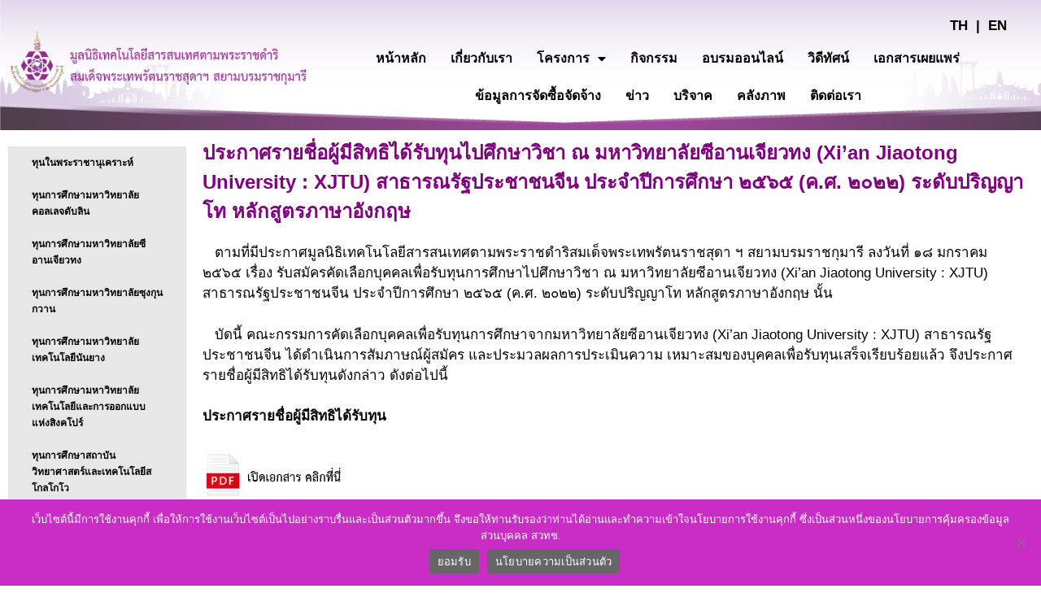

--- FILE ---
content_type: text/html; charset=UTF-8
request_url: https://princess-it.org/scholarship/xjtu/2022-xjtu/mar072022/
body_size: 19889
content:
<!DOCTYPE html>
<html lang="en-US">
<head>
	<meta charset="UTF-8">
	<meta name='robots' content='index, follow, max-image-preview:large, max-snippet:-1, max-video-preview:-1' />
<meta name="viewport" content="width=device-width, initial-scale=1">
	<!-- This site is optimized with the Yoast SEO plugin v26.6 - https://yoast.com/wordpress/plugins/seo/ -->
	<title>ประกาศรายชื่อผู้มีสิทธิได้รับทุนไปศึกษาวิชา ณ มหาวิทยาลัยซีอานเจียวทง (Xi&#039;an Jiaotong University : XJTU) สาธารณรัฐประชาชนจีน ประจำปีการศึกษา ๒๕๖๕ (ค.ศ. ๒๐๒๒) ระดับปริญญาโท หลักสูตรภาษาอังกฤษ - มูลนิธิเทคโนโลยีสารสนเทศตามพระราชดำริสมเด็จพระเทพรัตนราชสุดา ฯ สยามบรมราชกุมารี</title>
	<link rel="canonical" href="https://www.princess-it.org/scholarship/xjtu/2022-xjtu/mar072022/" />
	<meta property="og:locale" content="en_US" />
	<meta property="og:type" content="article" />
	<meta property="og:title" content="ประกาศรายชื่อผู้มีสิทธิได้รับทุนไปศึกษาวิชา ณ มหาวิทยาลัยซีอานเจียวทง (Xi&#039;an Jiaotong University : XJTU) สาธารณรัฐประชาชนจีน ประจำปีการศึกษา ๒๕๖๕ (ค.ศ. ๒๐๒๒) ระดับปริญญาโท หลักสูตรภาษาอังกฤษ - มูลนิธิเทคโนโลยีสารสนเทศตามพระราชดำริสมเด็จพระเทพรัตนราชสุดา ฯ สยามบรมราชกุมารี" />
	<meta property="og:description" content="ประกาศรายชื่อผู้มีสิทธิได้รับทุนไปศึกษาวิชา ณ มหาวิทยาลัยซีอานเจียวทง (Xi&#8217;an Jiaotong University : XJTU) สาธารณรัฐประชาชนจีน ประจำปีการศึกษา ๒๕๖๕ (ค.ศ. ๒๐๒๒) ระดับปริญญาโท หลักสูตรภาษาอังกฤษ    ตามที่มีประกาศมูลนิธิเทคโนโลยีสารสนเทศตามพระราชดำริสมเด็จพระเทพรัตนราชสุดา ฯ สยามบรมราชกุมารี ลงวันที่ ๑๘ มกราคม ๒๕๖๕ เรื่อง รับสมัครคัดเลือกบุคคลเพื่อรับทุนการศึกษาไปศึกษาวิชา ณ มหาวิทยาลัยซีอานเจียวทง (Xi&#8217;an Jiaotong University : XJTU) สาธารณรัฐประชาชนจีน ประจำปีการศึกษา ๒๕๖๕ (ค.ศ. ๒๐๒๒) ระดับปริญญาโท หลักสูตรภาษาอังกฤษ นั้น    บัดนี้ คณะกรรมการคัดเลือกบุคคลเพื่อรับทุนการศึกษาจากมหาวิทยาลัยซีอานเจียวทง (Xi&#8217;an Jiaotong University : XJTU) สาธารณรัฐประชาชนจีน ได้ดำเนินการสัมภาษณ์ผู้สมัคร และประมวลผลการประเมินความ เหมาะสมของบุคคลเพื่อรับทุนเสร็จเรียบร้อยแล้ว จึงประกาศรายชื่อผู้มีสิทธิได้รับทุนดังกล่าว ดังต่อไปนี้ ประกาศรายชื่อผู้มีสิทธิได้รับทุน" />
	<meta property="og:url" content="https://www.princess-it.org/scholarship/xjtu/2022-xjtu/mar072022/" />
	<meta property="og:site_name" content="มูลนิธิเทคโนโลยีสารสนเทศตามพระราชดำริสมเด็จพระเทพรัตนราชสุดา ฯ สยามบรมราชกุมารี" />
	<meta property="article:published_time" content="2022-03-07T06:20:26+00:00" />
	<meta property="article:modified_time" content="2023-05-08T06:23:30+00:00" />
	<meta property="og:image" content="https://www.princess-it.org/wp-content/uploads/2023/05/thunxjtu032565.png" />
	<meta property="og:image:width" content="2048" />
	<meta property="og:image:height" content="1365" />
	<meta property="og:image:type" content="image/png" />
	<meta name="author" content="chanchai wongsarasin" />
	<meta name="twitter:card" content="summary_large_image" />
	<meta name="twitter:label1" content="Written by" />
	<meta name="twitter:data1" content="chanchai wongsarasin" />
	<script type="application/ld+json" class="yoast-schema-graph">{"@context":"https://schema.org","@graph":[{"@type":"Article","@id":"https://www.princess-it.org/scholarship/xjtu/2022-xjtu/mar072022/#article","isPartOf":{"@id":"https://www.princess-it.org/scholarship/xjtu/2022-xjtu/mar072022/"},"author":{"name":"chanchai wongsarasin","@id":"https://www.princess-it.org/#/schema/person/8079d828a465a78f49f8d929803b4ee4"},"headline":"ประกาศรายชื่อผู้มีสิทธิได้รับทุนไปศึกษาวิชา ณ มหาวิทยาลัยซีอานเจียวทง (Xi&#8217;an Jiaotong University : XJTU) สาธารณรัฐประชาชนจีน ประจำปีการศึกษา ๒๕๖๕ (ค.ศ. ๒๐๒๒) ระดับปริญญาโท หลักสูตรภาษาอังกฤษ","datePublished":"2022-03-07T06:20:26+00:00","dateModified":"2023-05-08T06:23:30+00:00","mainEntityOfPage":{"@id":"https://www.princess-it.org/scholarship/xjtu/2022-xjtu/mar072022/"},"wordCount":20,"publisher":{"@id":"https://www.princess-it.org/#organization"},"image":{"@id":"https://www.princess-it.org/scholarship/xjtu/2022-xjtu/mar072022/#primaryimage"},"thumbnailUrl":"https://princess-it.org/wp-content/uploads/2023/05/thunxjtu032565.png","articleSection":["2022"],"inLanguage":"en-US"},{"@type":"WebPage","@id":"https://www.princess-it.org/scholarship/xjtu/2022-xjtu/mar072022/","url":"https://www.princess-it.org/scholarship/xjtu/2022-xjtu/mar072022/","name":"ประกาศรายชื่อผู้มีสิทธิได้รับทุนไปศึกษาวิชา ณ มหาวิทยาลัยซีอานเจียวทง (Xi'an Jiaotong University : XJTU) สาธารณรัฐประชาชนจีน ประจำปีการศึกษา ๒๕๖๕ (ค.ศ. ๒๐๒๒) ระดับปริญญาโท หลักสูตรภาษาอังกฤษ - มูลนิธิเทคโนโลยีสารสนเทศตามพระราชดำริสมเด็จพระเทพรัตนราชสุดา ฯ สยามบรมราชกุมารี","isPartOf":{"@id":"https://www.princess-it.org/#website"},"primaryImageOfPage":{"@id":"https://www.princess-it.org/scholarship/xjtu/2022-xjtu/mar072022/#primaryimage"},"image":{"@id":"https://www.princess-it.org/scholarship/xjtu/2022-xjtu/mar072022/#primaryimage"},"thumbnailUrl":"https://princess-it.org/wp-content/uploads/2023/05/thunxjtu032565.png","datePublished":"2022-03-07T06:20:26+00:00","dateModified":"2023-05-08T06:23:30+00:00","breadcrumb":{"@id":"https://www.princess-it.org/scholarship/xjtu/2022-xjtu/mar072022/#breadcrumb"},"inLanguage":"en-US","potentialAction":[{"@type":"ReadAction","target":["https://www.princess-it.org/scholarship/xjtu/2022-xjtu/mar072022/"]}]},{"@type":"ImageObject","inLanguage":"en-US","@id":"https://www.princess-it.org/scholarship/xjtu/2022-xjtu/mar072022/#primaryimage","url":"https://princess-it.org/wp-content/uploads/2023/05/thunxjtu032565.png","contentUrl":"https://princess-it.org/wp-content/uploads/2023/05/thunxjtu032565.png","width":2048,"height":1365},{"@type":"BreadcrumbList","@id":"https://www.princess-it.org/scholarship/xjtu/2022-xjtu/mar072022/#breadcrumb","itemListElement":[{"@type":"ListItem","position":1,"name":"Home","item":"https://www.princess-it.org/"},{"@type":"ListItem","position":2,"name":"ประกาศรายชื่อผู้มีสิทธิได้รับทุนไปศึกษาวิชา ณ มหาวิทยาลัยซีอานเจียวทง (Xi&#8217;an Jiaotong University : XJTU) สาธารณรัฐประชาชนจีน ประจำปีการศึกษา ๒๕๖๕ (ค.ศ. ๒๐๒๒) ระดับปริญญาโท หลักสูตรภาษาอังกฤษ"}]},{"@type":"WebSite","@id":"https://www.princess-it.org/#website","url":"https://www.princess-it.org/","name":"มูลนิธิเทคโนโลยีสารสนเทศตามพระราชดำริสมเด็จพระเทพรัตนราชสุดา ฯ สยามบรมราชกุมารี","description":"","publisher":{"@id":"https://www.princess-it.org/#organization"},"potentialAction":[{"@type":"SearchAction","target":{"@type":"EntryPoint","urlTemplate":"https://www.princess-it.org/?s={search_term_string}"},"query-input":{"@type":"PropertyValueSpecification","valueRequired":true,"valueName":"search_term_string"}}],"inLanguage":"en-US"},{"@type":"Organization","@id":"https://www.princess-it.org/#organization","name":"มูลนิธิเทคโนโลยีสารสนเทศตามพระราชดำริสมเด็จพระเทพรัตนราชสุดา ฯ สยามบรมราชกุมารี","url":"https://www.princess-it.org/","logo":{"@type":"ImageObject","inLanguage":"en-US","@id":"https://www.princess-it.org/#/schema/logo/image/","url":"https://princess-it.org/wp-content/uploads/2020/04/logo_HRHfoundation_update2016-01-768x871-1.png","contentUrl":"https://princess-it.org/wp-content/uploads/2020/04/logo_HRHfoundation_update2016-01-768x871-1.png","width":768,"height":871,"caption":"มูลนิธิเทคโนโลยีสารสนเทศตามพระราชดำริสมเด็จพระเทพรัตนราชสุดา ฯ สยามบรมราชกุมารี"},"image":{"@id":"https://www.princess-it.org/#/schema/logo/image/"}},{"@type":"Person","@id":"https://www.princess-it.org/#/schema/person/8079d828a465a78f49f8d929803b4ee4","name":"chanchai wongsarasin","image":{"@type":"ImageObject","inLanguage":"en-US","@id":"https://www.princess-it.org/#/schema/person/image/","url":"https://secure.gravatar.com/avatar/990d8935010c48f480bebe4bac802ffda2023c13ae4f2861f5e89d532b7b642a?s=96&d=mm&r=g","contentUrl":"https://secure.gravatar.com/avatar/990d8935010c48f480bebe4bac802ffda2023c13ae4f2861f5e89d532b7b642a?s=96&d=mm&r=g","caption":"chanchai wongsarasin"},"url":"https://princess-it.org/author/990003/"}]}</script>
	<!-- / Yoast SEO plugin. -->


<link rel="alternate" type="application/rss+xml" title="มูลนิธิเทคโนโลยีสารสนเทศตามพระราชดำริสมเด็จพระเทพรัตนราชสุดา ฯ สยามบรมราชกุมารี &raquo; Feed" href="https://princess-it.org/feed/" />
<link rel="alternate" title="oEmbed (JSON)" type="application/json+oembed" href="https://princess-it.org/wp-json/oembed/1.0/embed?url=https%3A%2F%2Fprincess-it.org%2Fscholarship%2Fxjtu%2F2022-xjtu%2Fmar072022%2F" />
<link rel="alternate" title="oEmbed (XML)" type="text/xml+oembed" href="https://princess-it.org/wp-json/oembed/1.0/embed?url=https%3A%2F%2Fprincess-it.org%2Fscholarship%2Fxjtu%2F2022-xjtu%2Fmar072022%2F&#038;format=xml" />
		<!-- This site uses the Google Analytics by MonsterInsights plugin v9.11.1 - Using Analytics tracking - https://www.monsterinsights.com/ -->
							<script src="//www.googletagmanager.com/gtag/js?id=G-PLDCDGR1BE"  data-cfasync="false" data-wpfc-render="false" async></script>
			<script data-cfasync="false" data-wpfc-render="false">
				var mi_version = '9.11.1';
				var mi_track_user = true;
				var mi_no_track_reason = '';
								var MonsterInsightsDefaultLocations = {"page_location":"https:\/\/princess-it.org\/scholarship\/xjtu\/2022-xjtu\/mar072022\/"};
								if ( typeof MonsterInsightsPrivacyGuardFilter === 'function' ) {
					var MonsterInsightsLocations = (typeof MonsterInsightsExcludeQuery === 'object') ? MonsterInsightsPrivacyGuardFilter( MonsterInsightsExcludeQuery ) : MonsterInsightsPrivacyGuardFilter( MonsterInsightsDefaultLocations );
				} else {
					var MonsterInsightsLocations = (typeof MonsterInsightsExcludeQuery === 'object') ? MonsterInsightsExcludeQuery : MonsterInsightsDefaultLocations;
				}

								var disableStrs = [
										'ga-disable-G-PLDCDGR1BE',
									];

				/* Function to detect opted out users */
				function __gtagTrackerIsOptedOut() {
					for (var index = 0; index < disableStrs.length; index++) {
						if (document.cookie.indexOf(disableStrs[index] + '=true') > -1) {
							return true;
						}
					}

					return false;
				}

				/* Disable tracking if the opt-out cookie exists. */
				if (__gtagTrackerIsOptedOut()) {
					for (var index = 0; index < disableStrs.length; index++) {
						window[disableStrs[index]] = true;
					}
				}

				/* Opt-out function */
				function __gtagTrackerOptout() {
					for (var index = 0; index < disableStrs.length; index++) {
						document.cookie = disableStrs[index] + '=true; expires=Thu, 31 Dec 2099 23:59:59 UTC; path=/';
						window[disableStrs[index]] = true;
					}
				}

				if ('undefined' === typeof gaOptout) {
					function gaOptout() {
						__gtagTrackerOptout();
					}
				}
								window.dataLayer = window.dataLayer || [];

				window.MonsterInsightsDualTracker = {
					helpers: {},
					trackers: {},
				};
				if (mi_track_user) {
					function __gtagDataLayer() {
						dataLayer.push(arguments);
					}

					function __gtagTracker(type, name, parameters) {
						if (!parameters) {
							parameters = {};
						}

						if (parameters.send_to) {
							__gtagDataLayer.apply(null, arguments);
							return;
						}

						if (type === 'event') {
														parameters.send_to = monsterinsights_frontend.v4_id;
							var hookName = name;
							if (typeof parameters['event_category'] !== 'undefined') {
								hookName = parameters['event_category'] + ':' + name;
							}

							if (typeof MonsterInsightsDualTracker.trackers[hookName] !== 'undefined') {
								MonsterInsightsDualTracker.trackers[hookName](parameters);
							} else {
								__gtagDataLayer('event', name, parameters);
							}
							
						} else {
							__gtagDataLayer.apply(null, arguments);
						}
					}

					__gtagTracker('js', new Date());
					__gtagTracker('set', {
						'developer_id.dZGIzZG': true,
											});
					if ( MonsterInsightsLocations.page_location ) {
						__gtagTracker('set', MonsterInsightsLocations);
					}
										__gtagTracker('config', 'G-PLDCDGR1BE', {"forceSSL":"true","link_attribution":"true"} );
										window.gtag = __gtagTracker;										(function () {
						/* https://developers.google.com/analytics/devguides/collection/analyticsjs/ */
						/* ga and __gaTracker compatibility shim. */
						var noopfn = function () {
							return null;
						};
						var newtracker = function () {
							return new Tracker();
						};
						var Tracker = function () {
							return null;
						};
						var p = Tracker.prototype;
						p.get = noopfn;
						p.set = noopfn;
						p.send = function () {
							var args = Array.prototype.slice.call(arguments);
							args.unshift('send');
							__gaTracker.apply(null, args);
						};
						var __gaTracker = function () {
							var len = arguments.length;
							if (len === 0) {
								return;
							}
							var f = arguments[len - 1];
							if (typeof f !== 'object' || f === null || typeof f.hitCallback !== 'function') {
								if ('send' === arguments[0]) {
									var hitConverted, hitObject = false, action;
									if ('event' === arguments[1]) {
										if ('undefined' !== typeof arguments[3]) {
											hitObject = {
												'eventAction': arguments[3],
												'eventCategory': arguments[2],
												'eventLabel': arguments[4],
												'value': arguments[5] ? arguments[5] : 1,
											}
										}
									}
									if ('pageview' === arguments[1]) {
										if ('undefined' !== typeof arguments[2]) {
											hitObject = {
												'eventAction': 'page_view',
												'page_path': arguments[2],
											}
										}
									}
									if (typeof arguments[2] === 'object') {
										hitObject = arguments[2];
									}
									if (typeof arguments[5] === 'object') {
										Object.assign(hitObject, arguments[5]);
									}
									if ('undefined' !== typeof arguments[1].hitType) {
										hitObject = arguments[1];
										if ('pageview' === hitObject.hitType) {
											hitObject.eventAction = 'page_view';
										}
									}
									if (hitObject) {
										action = 'timing' === arguments[1].hitType ? 'timing_complete' : hitObject.eventAction;
										hitConverted = mapArgs(hitObject);
										__gtagTracker('event', action, hitConverted);
									}
								}
								return;
							}

							function mapArgs(args) {
								var arg, hit = {};
								var gaMap = {
									'eventCategory': 'event_category',
									'eventAction': 'event_action',
									'eventLabel': 'event_label',
									'eventValue': 'event_value',
									'nonInteraction': 'non_interaction',
									'timingCategory': 'event_category',
									'timingVar': 'name',
									'timingValue': 'value',
									'timingLabel': 'event_label',
									'page': 'page_path',
									'location': 'page_location',
									'title': 'page_title',
									'referrer' : 'page_referrer',
								};
								for (arg in args) {
																		if (!(!args.hasOwnProperty(arg) || !gaMap.hasOwnProperty(arg))) {
										hit[gaMap[arg]] = args[arg];
									} else {
										hit[arg] = args[arg];
									}
								}
								return hit;
							}

							try {
								f.hitCallback();
							} catch (ex) {
							}
						};
						__gaTracker.create = newtracker;
						__gaTracker.getByName = newtracker;
						__gaTracker.getAll = function () {
							return [];
						};
						__gaTracker.remove = noopfn;
						__gaTracker.loaded = true;
						window['__gaTracker'] = __gaTracker;
					})();
									} else {
										console.log("");
					(function () {
						function __gtagTracker() {
							return null;
						}

						window['__gtagTracker'] = __gtagTracker;
						window['gtag'] = __gtagTracker;
					})();
									}
			</script>
							<!-- / Google Analytics by MonsterInsights -->
		<style id='wp-img-auto-sizes-contain-inline-css'>
img:is([sizes=auto i],[sizes^="auto," i]){contain-intrinsic-size:3000px 1500px}
/*# sourceURL=wp-img-auto-sizes-contain-inline-css */
</style>
<style id='classic-theme-styles-inline-css'>
/*! This file is auto-generated */
.wp-block-button__link{color:#fff;background-color:#32373c;border-radius:9999px;box-shadow:none;text-decoration:none;padding:calc(.667em + 2px) calc(1.333em + 2px);font-size:1.125em}.wp-block-file__button{background:#32373c;color:#fff;text-decoration:none}
/*# sourceURL=/wp-includes/css/classic-themes.min.css */
</style>
<style id='tropicalista-pdfembed-style-inline-css'>
.wp-block-tropicalista-pdfembed{height:500px}

/*# sourceURL=https://princess-it.org/wp-content/plugins/pdf-embed/build/style-index.css */
</style>
<style id='pdfemb-pdf-embedder-viewer-style-inline-css'>
.wp-block-pdfemb-pdf-embedder-viewer{max-width:none}

/*# sourceURL=https://princess-it.org/wp-content/plugins/pdf-embedder/block/build/style-index.css */
</style>
<link rel='stylesheet' id='awsm-ead-public-css' href='https://princess-it.org/wp-content/plugins/embed-any-document/css/embed-public.min.css?ver=2.7.12' media='all' />
<style id='global-styles-inline-css'>
:root{--wp--preset--aspect-ratio--square: 1;--wp--preset--aspect-ratio--4-3: 4/3;--wp--preset--aspect-ratio--3-4: 3/4;--wp--preset--aspect-ratio--3-2: 3/2;--wp--preset--aspect-ratio--2-3: 2/3;--wp--preset--aspect-ratio--16-9: 16/9;--wp--preset--aspect-ratio--9-16: 9/16;--wp--preset--color--black: #000000;--wp--preset--color--cyan-bluish-gray: #abb8c3;--wp--preset--color--white: #ffffff;--wp--preset--color--pale-pink: #f78da7;--wp--preset--color--vivid-red: #cf2e2e;--wp--preset--color--luminous-vivid-orange: #ff6900;--wp--preset--color--luminous-vivid-amber: #fcb900;--wp--preset--color--light-green-cyan: #7bdcb5;--wp--preset--color--vivid-green-cyan: #00d084;--wp--preset--color--pale-cyan-blue: #8ed1fc;--wp--preset--color--vivid-cyan-blue: #0693e3;--wp--preset--color--vivid-purple: #9b51e0;--wp--preset--color--contrast: var(--contrast);--wp--preset--color--contrast-2: var(--contrast-2);--wp--preset--color--contrast-3: var(--contrast-3);--wp--preset--color--base: var(--base);--wp--preset--color--base-2: var(--base-2);--wp--preset--color--base-3: var(--base-3);--wp--preset--color--accent: var(--accent);--wp--preset--gradient--vivid-cyan-blue-to-vivid-purple: linear-gradient(135deg,rgb(6,147,227) 0%,rgb(155,81,224) 100%);--wp--preset--gradient--light-green-cyan-to-vivid-green-cyan: linear-gradient(135deg,rgb(122,220,180) 0%,rgb(0,208,130) 100%);--wp--preset--gradient--luminous-vivid-amber-to-luminous-vivid-orange: linear-gradient(135deg,rgb(252,185,0) 0%,rgb(255,105,0) 100%);--wp--preset--gradient--luminous-vivid-orange-to-vivid-red: linear-gradient(135deg,rgb(255,105,0) 0%,rgb(207,46,46) 100%);--wp--preset--gradient--very-light-gray-to-cyan-bluish-gray: linear-gradient(135deg,rgb(238,238,238) 0%,rgb(169,184,195) 100%);--wp--preset--gradient--cool-to-warm-spectrum: linear-gradient(135deg,rgb(74,234,220) 0%,rgb(151,120,209) 20%,rgb(207,42,186) 40%,rgb(238,44,130) 60%,rgb(251,105,98) 80%,rgb(254,248,76) 100%);--wp--preset--gradient--blush-light-purple: linear-gradient(135deg,rgb(255,206,236) 0%,rgb(152,150,240) 100%);--wp--preset--gradient--blush-bordeaux: linear-gradient(135deg,rgb(254,205,165) 0%,rgb(254,45,45) 50%,rgb(107,0,62) 100%);--wp--preset--gradient--luminous-dusk: linear-gradient(135deg,rgb(255,203,112) 0%,rgb(199,81,192) 50%,rgb(65,88,208) 100%);--wp--preset--gradient--pale-ocean: linear-gradient(135deg,rgb(255,245,203) 0%,rgb(182,227,212) 50%,rgb(51,167,181) 100%);--wp--preset--gradient--electric-grass: linear-gradient(135deg,rgb(202,248,128) 0%,rgb(113,206,126) 100%);--wp--preset--gradient--midnight: linear-gradient(135deg,rgb(2,3,129) 0%,rgb(40,116,252) 100%);--wp--preset--font-size--small: 13px;--wp--preset--font-size--medium: 20px;--wp--preset--font-size--large: 36px;--wp--preset--font-size--x-large: 42px;--wp--preset--spacing--20: 0.44rem;--wp--preset--spacing--30: 0.67rem;--wp--preset--spacing--40: 1rem;--wp--preset--spacing--50: 1.5rem;--wp--preset--spacing--60: 2.25rem;--wp--preset--spacing--70: 3.38rem;--wp--preset--spacing--80: 5.06rem;--wp--preset--shadow--natural: 6px 6px 9px rgba(0, 0, 0, 0.2);--wp--preset--shadow--deep: 12px 12px 50px rgba(0, 0, 0, 0.4);--wp--preset--shadow--sharp: 6px 6px 0px rgba(0, 0, 0, 0.2);--wp--preset--shadow--outlined: 6px 6px 0px -3px rgb(255, 255, 255), 6px 6px rgb(0, 0, 0);--wp--preset--shadow--crisp: 6px 6px 0px rgb(0, 0, 0);}:where(.is-layout-flex){gap: 0.5em;}:where(.is-layout-grid){gap: 0.5em;}body .is-layout-flex{display: flex;}.is-layout-flex{flex-wrap: wrap;align-items: center;}.is-layout-flex > :is(*, div){margin: 0;}body .is-layout-grid{display: grid;}.is-layout-grid > :is(*, div){margin: 0;}:where(.wp-block-columns.is-layout-flex){gap: 2em;}:where(.wp-block-columns.is-layout-grid){gap: 2em;}:where(.wp-block-post-template.is-layout-flex){gap: 1.25em;}:where(.wp-block-post-template.is-layout-grid){gap: 1.25em;}.has-black-color{color: var(--wp--preset--color--black) !important;}.has-cyan-bluish-gray-color{color: var(--wp--preset--color--cyan-bluish-gray) !important;}.has-white-color{color: var(--wp--preset--color--white) !important;}.has-pale-pink-color{color: var(--wp--preset--color--pale-pink) !important;}.has-vivid-red-color{color: var(--wp--preset--color--vivid-red) !important;}.has-luminous-vivid-orange-color{color: var(--wp--preset--color--luminous-vivid-orange) !important;}.has-luminous-vivid-amber-color{color: var(--wp--preset--color--luminous-vivid-amber) !important;}.has-light-green-cyan-color{color: var(--wp--preset--color--light-green-cyan) !important;}.has-vivid-green-cyan-color{color: var(--wp--preset--color--vivid-green-cyan) !important;}.has-pale-cyan-blue-color{color: var(--wp--preset--color--pale-cyan-blue) !important;}.has-vivid-cyan-blue-color{color: var(--wp--preset--color--vivid-cyan-blue) !important;}.has-vivid-purple-color{color: var(--wp--preset--color--vivid-purple) !important;}.has-black-background-color{background-color: var(--wp--preset--color--black) !important;}.has-cyan-bluish-gray-background-color{background-color: var(--wp--preset--color--cyan-bluish-gray) !important;}.has-white-background-color{background-color: var(--wp--preset--color--white) !important;}.has-pale-pink-background-color{background-color: var(--wp--preset--color--pale-pink) !important;}.has-vivid-red-background-color{background-color: var(--wp--preset--color--vivid-red) !important;}.has-luminous-vivid-orange-background-color{background-color: var(--wp--preset--color--luminous-vivid-orange) !important;}.has-luminous-vivid-amber-background-color{background-color: var(--wp--preset--color--luminous-vivid-amber) !important;}.has-light-green-cyan-background-color{background-color: var(--wp--preset--color--light-green-cyan) !important;}.has-vivid-green-cyan-background-color{background-color: var(--wp--preset--color--vivid-green-cyan) !important;}.has-pale-cyan-blue-background-color{background-color: var(--wp--preset--color--pale-cyan-blue) !important;}.has-vivid-cyan-blue-background-color{background-color: var(--wp--preset--color--vivid-cyan-blue) !important;}.has-vivid-purple-background-color{background-color: var(--wp--preset--color--vivid-purple) !important;}.has-black-border-color{border-color: var(--wp--preset--color--black) !important;}.has-cyan-bluish-gray-border-color{border-color: var(--wp--preset--color--cyan-bluish-gray) !important;}.has-white-border-color{border-color: var(--wp--preset--color--white) !important;}.has-pale-pink-border-color{border-color: var(--wp--preset--color--pale-pink) !important;}.has-vivid-red-border-color{border-color: var(--wp--preset--color--vivid-red) !important;}.has-luminous-vivid-orange-border-color{border-color: var(--wp--preset--color--luminous-vivid-orange) !important;}.has-luminous-vivid-amber-border-color{border-color: var(--wp--preset--color--luminous-vivid-amber) !important;}.has-light-green-cyan-border-color{border-color: var(--wp--preset--color--light-green-cyan) !important;}.has-vivid-green-cyan-border-color{border-color: var(--wp--preset--color--vivid-green-cyan) !important;}.has-pale-cyan-blue-border-color{border-color: var(--wp--preset--color--pale-cyan-blue) !important;}.has-vivid-cyan-blue-border-color{border-color: var(--wp--preset--color--vivid-cyan-blue) !important;}.has-vivid-purple-border-color{border-color: var(--wp--preset--color--vivid-purple) !important;}.has-vivid-cyan-blue-to-vivid-purple-gradient-background{background: var(--wp--preset--gradient--vivid-cyan-blue-to-vivid-purple) !important;}.has-light-green-cyan-to-vivid-green-cyan-gradient-background{background: var(--wp--preset--gradient--light-green-cyan-to-vivid-green-cyan) !important;}.has-luminous-vivid-amber-to-luminous-vivid-orange-gradient-background{background: var(--wp--preset--gradient--luminous-vivid-amber-to-luminous-vivid-orange) !important;}.has-luminous-vivid-orange-to-vivid-red-gradient-background{background: var(--wp--preset--gradient--luminous-vivid-orange-to-vivid-red) !important;}.has-very-light-gray-to-cyan-bluish-gray-gradient-background{background: var(--wp--preset--gradient--very-light-gray-to-cyan-bluish-gray) !important;}.has-cool-to-warm-spectrum-gradient-background{background: var(--wp--preset--gradient--cool-to-warm-spectrum) !important;}.has-blush-light-purple-gradient-background{background: var(--wp--preset--gradient--blush-light-purple) !important;}.has-blush-bordeaux-gradient-background{background: var(--wp--preset--gradient--blush-bordeaux) !important;}.has-luminous-dusk-gradient-background{background: var(--wp--preset--gradient--luminous-dusk) !important;}.has-pale-ocean-gradient-background{background: var(--wp--preset--gradient--pale-ocean) !important;}.has-electric-grass-gradient-background{background: var(--wp--preset--gradient--electric-grass) !important;}.has-midnight-gradient-background{background: var(--wp--preset--gradient--midnight) !important;}.has-small-font-size{font-size: var(--wp--preset--font-size--small) !important;}.has-medium-font-size{font-size: var(--wp--preset--font-size--medium) !important;}.has-large-font-size{font-size: var(--wp--preset--font-size--large) !important;}.has-x-large-font-size{font-size: var(--wp--preset--font-size--x-large) !important;}
:where(.wp-block-post-template.is-layout-flex){gap: 1.25em;}:where(.wp-block-post-template.is-layout-grid){gap: 1.25em;}
:where(.wp-block-term-template.is-layout-flex){gap: 1.25em;}:where(.wp-block-term-template.is-layout-grid){gap: 1.25em;}
:where(.wp-block-columns.is-layout-flex){gap: 2em;}:where(.wp-block-columns.is-layout-grid){gap: 2em;}
:root :where(.wp-block-pullquote){font-size: 1.5em;line-height: 1.6;}
/*# sourceURL=global-styles-inline-css */
</style>
<link rel='stylesheet' id='cookie-notice-front-css' href='https://princess-it.org/wp-content/plugins/cookie-notice/css/front.min.css?ver=2.5.11' media='all' />
<link rel='stylesheet' id='generate-style-grid-css' href='https://princess-it.org/wp-content/themes/generatepress/assets/css/unsemantic-grid.min.css?ver=3.6.1' media='all' />
<link rel='stylesheet' id='generate-style-css' href='https://princess-it.org/wp-content/themes/generatepress/assets/css/style.min.css?ver=3.6.1' media='all' />
<style id='generate-style-inline-css'>
body{background-color:var(--base-3);color:#3a3a3a;}a{color:#1e73be;}a:hover, a:focus, a:active{color:#000000;}body .grid-container{max-width:1200px;}.wp-block-group__inner-container{max-width:1200px;margin-left:auto;margin-right:auto;}.generate-back-to-top{font-size:20px;border-radius:3px;position:fixed;bottom:30px;right:30px;line-height:40px;width:40px;text-align:center;z-index:10;transition:opacity 300ms ease-in-out;opacity:0.1;transform:translateY(1000px);}.generate-back-to-top__show{opacity:1;transform:translateY(0);}:root{--contrast:#222222;--contrast-2:#575760;--contrast-3:#b2b2be;--base:#f0f0f0;--base-2:#f7f8f9;--base-3:#ffffff;--accent:#1e73be;}:root .has-contrast-color{color:var(--contrast);}:root .has-contrast-background-color{background-color:var(--contrast);}:root .has-contrast-2-color{color:var(--contrast-2);}:root .has-contrast-2-background-color{background-color:var(--contrast-2);}:root .has-contrast-3-color{color:var(--contrast-3);}:root .has-contrast-3-background-color{background-color:var(--contrast-3);}:root .has-base-color{color:var(--base);}:root .has-base-background-color{background-color:var(--base);}:root .has-base-2-color{color:var(--base-2);}:root .has-base-2-background-color{background-color:var(--base-2);}:root .has-base-3-color{color:var(--base-3);}:root .has-base-3-background-color{background-color:var(--base-3);}:root .has-accent-color{color:var(--accent);}:root .has-accent-background-color{background-color:var(--accent);}body, button, input, select, textarea{font-family:-apple-system, system-ui, BlinkMacSystemFont, "Segoe UI", Helvetica, Arial, sans-serif, "Apple Color Emoji", "Segoe UI Emoji", "Segoe UI Symbol";}body{line-height:1.5;}.entry-content > [class*="wp-block-"]:not(:last-child):not(.wp-block-heading){margin-bottom:1.5em;}.main-title{font-size:45px;}.main-navigation .main-nav ul ul li a{font-size:14px;}.sidebar .widget, .footer-widgets .widget{font-size:17px;}h1{font-weight:300;font-size:20px;}h2{font-weight:300;font-size:30px;}h3{font-size:20px;}h4{font-size:inherit;}h5{font-size:inherit;}@media (max-width:768px){.main-title{font-size:30px;}h1{font-size:30px;}h2{font-size:25px;}}.top-bar{background-color:#636363;color:#ffffff;}.top-bar a{color:#ffffff;}.top-bar a:hover{color:#303030;}.site-header{background-color:#ffffff;color:#3a3a3a;}.site-header a{color:#3a3a3a;}.main-title a,.main-title a:hover{color:#222222;}.site-description{color:#757575;}.main-navigation,.main-navigation ul ul{background-color:#1e73be;}.main-navigation .main-nav ul li a, .main-navigation .menu-toggle, .main-navigation .menu-bar-items{color:#ffffff;}.main-navigation .main-nav ul li:not([class*="current-menu-"]):hover > a, .main-navigation .main-nav ul li:not([class*="current-menu-"]):focus > a, .main-navigation .main-nav ul li.sfHover:not([class*="current-menu-"]) > a, .main-navigation .menu-bar-item:hover > a, .main-navigation .menu-bar-item.sfHover > a{color:#ffffff;background-color:#035a9e;}button.menu-toggle:hover,button.menu-toggle:focus,.main-navigation .mobile-bar-items a,.main-navigation .mobile-bar-items a:hover,.main-navigation .mobile-bar-items a:focus{color:#ffffff;}.main-navigation .main-nav ul li[class*="current-menu-"] > a{color:#ffffff;background-color:#035a9e;}.navigation-search input[type="search"],.navigation-search input[type="search"]:active, .navigation-search input[type="search"]:focus, .main-navigation .main-nav ul li.search-item.active > a, .main-navigation .menu-bar-items .search-item.active > a{color:#ffffff;background-color:#035a9e;}.main-navigation ul ul{background-color:#035a9e;}.main-navigation .main-nav ul ul li a{color:#ffffff;}.main-navigation .main-nav ul ul li:not([class*="current-menu-"]):hover > a,.main-navigation .main-nav ul ul li:not([class*="current-menu-"]):focus > a, .main-navigation .main-nav ul ul li.sfHover:not([class*="current-menu-"]) > a{color:#bbd2e8;background-color:#035a9e;}.main-navigation .main-nav ul ul li[class*="current-menu-"] > a{color:#bbd2e8;background-color:#035a9e;}.separate-containers .inside-article, .separate-containers .comments-area, .separate-containers .page-header, .one-container .container, .separate-containers .paging-navigation, .inside-page-header{background-color:#ffffff;}.entry-meta{color:#595959;}.entry-meta a{color:#595959;}.entry-meta a:hover{color:#1e73be;}.sidebar .widget{background-color:#ffffff;}.sidebar .widget .widget-title{color:#000000;}.footer-widgets{background-color:#ffffff;}.footer-widgets .widget-title{color:#000000;}.site-info{color:#ffffff;background-color:#222222;}.site-info a{color:#ffffff;}.site-info a:hover{color:#606060;}.footer-bar .widget_nav_menu .current-menu-item a{color:#606060;}input[type="text"],input[type="email"],input[type="url"],input[type="password"],input[type="search"],input[type="tel"],input[type="number"],textarea,select{color:#666666;background-color:#fafafa;border-color:#cccccc;}input[type="text"]:focus,input[type="email"]:focus,input[type="url"]:focus,input[type="password"]:focus,input[type="search"]:focus,input[type="tel"]:focus,input[type="number"]:focus,textarea:focus,select:focus{color:#666666;background-color:#ffffff;border-color:#bfbfbf;}button,html input[type="button"],input[type="reset"],input[type="submit"],a.button,a.wp-block-button__link:not(.has-background){color:#ffffff;background-color:#666666;}button:hover,html input[type="button"]:hover,input[type="reset"]:hover,input[type="submit"]:hover,a.button:hover,button:focus,html input[type="button"]:focus,input[type="reset"]:focus,input[type="submit"]:focus,a.button:focus,a.wp-block-button__link:not(.has-background):active,a.wp-block-button__link:not(.has-background):focus,a.wp-block-button__link:not(.has-background):hover{color:#ffffff;background-color:#3f3f3f;}a.generate-back-to-top{background-color:rgba( 0,0,0,0.4 );color:#ffffff;}a.generate-back-to-top:hover,a.generate-back-to-top:focus{background-color:rgba( 0,0,0,0.6 );color:#ffffff;}:root{--gp-search-modal-bg-color:var(--base-3);--gp-search-modal-text-color:var(--contrast);--gp-search-modal-overlay-bg-color:rgba(0,0,0,0.2);}@media (max-width:768px){.main-navigation .menu-bar-item:hover > a, .main-navigation .menu-bar-item.sfHover > a{background:none;color:#ffffff;}}.inside-top-bar{padding:10px;}.inside-header{padding:40px;}.site-main .wp-block-group__inner-container{padding:40px;}.entry-content .alignwide, body:not(.no-sidebar) .entry-content .alignfull{margin-left:-40px;width:calc(100% + 80px);max-width:calc(100% + 80px);}.rtl .menu-item-has-children .dropdown-menu-toggle{padding-left:20px;}.rtl .main-navigation .main-nav ul li.menu-item-has-children > a{padding-right:20px;}.site-info{padding:20px;}@media (max-width:768px){.separate-containers .inside-article, .separate-containers .comments-area, .separate-containers .page-header, .separate-containers .paging-navigation, .one-container .site-content, .inside-page-header{padding:30px;}.site-main .wp-block-group__inner-container{padding:30px;}.site-info{padding-right:10px;padding-left:10px;}.entry-content .alignwide, body:not(.no-sidebar) .entry-content .alignfull{margin-left:-30px;width:calc(100% + 60px);max-width:calc(100% + 60px);}}.one-container .sidebar .widget{padding:0px;}/* End cached CSS */@media (max-width:768px){.main-navigation .menu-toggle,.main-navigation .mobile-bar-items,.sidebar-nav-mobile:not(#sticky-placeholder){display:block;}.main-navigation ul,.gen-sidebar-nav{display:none;}[class*="nav-float-"] .site-header .inside-header > *{float:none;clear:both;}}
/*# sourceURL=generate-style-inline-css */
</style>
<link rel='stylesheet' id='generate-mobile-style-css' href='https://princess-it.org/wp-content/themes/generatepress/assets/css/mobile.min.css?ver=3.6.1' media='all' />
<link rel='stylesheet' id='generate-font-icons-css' href='https://princess-it.org/wp-content/themes/generatepress/assets/css/components/font-icons.min.css?ver=3.6.1' media='all' />
<link rel='stylesheet' id='dflip-style-css' href='https://princess-it.org/wp-content/plugins/3d-flipbook-dflip-lite/assets/css/dflip.min.css?ver=2.4.20' media='all' />
<link rel='stylesheet' id='elementor-frontend-css' href='https://princess-it.org/wp-content/plugins/elementor/assets/css/frontend.min.css?ver=3.34.0' media='all' />
<link rel='stylesheet' id='widget-image-css' href='https://princess-it.org/wp-content/plugins/elementor/assets/css/widget-image.min.css?ver=3.34.0' media='all' />
<link rel='stylesheet' id='e-animation-pulse-shrink-css' href='https://princess-it.org/wp-content/plugins/elementor/assets/lib/animations/styles/e-animation-pulse-shrink.min.css?ver=3.34.0' media='all' />
<link rel='stylesheet' id='widget-nav-menu-css' href='https://princess-it.org/wp-content/plugins/elementor-pro/assets/css/widget-nav-menu.min.css?ver=3.34.0' media='all' />
<link rel='stylesheet' id='widget-icon-list-css' href='https://princess-it.org/wp-content/plugins/elementor/assets/css/widget-icon-list.min.css?ver=3.34.0' media='all' />
<link rel='stylesheet' id='widget-divider-css' href='https://princess-it.org/wp-content/plugins/elementor/assets/css/widget-divider.min.css?ver=3.34.0' media='all' />
<link rel='stylesheet' id='elementor-icons-css' href='https://princess-it.org/wp-content/plugins/elementor/assets/lib/eicons/css/elementor-icons.min.css?ver=5.45.0' media='all' />
<link rel='stylesheet' id='elementor-post-1899-css' href='https://princess-it.org/wp-content/uploads/elementor/css/post-1899.css?ver=1767732273' media='all' />
<link rel='stylesheet' id='font-awesome-5-all-css' href='https://princess-it.org/wp-content/plugins/elementor/assets/lib/font-awesome/css/all.min.css?ver=3.34.0' media='all' />
<link rel='stylesheet' id='font-awesome-4-shim-css' href='https://princess-it.org/wp-content/plugins/elementor/assets/lib/font-awesome/css/v4-shims.min.css?ver=3.34.0' media='all' />
<link rel='stylesheet' id='elementor-post-9172-css' href='https://princess-it.org/wp-content/uploads/elementor/css/post-9172.css?ver=1767770568' media='all' />
<link rel='stylesheet' id='elementor-post-1908-css' href='https://princess-it.org/wp-content/uploads/elementor/css/post-1908.css?ver=1767732273' media='all' />
<link rel='stylesheet' id='elementor-post-5204-css' href='https://princess-it.org/wp-content/uploads/elementor/css/post-5204.css?ver=1767732273' media='all' />
<link rel='stylesheet' id='eael-general-css' href='https://princess-it.org/wp-content/plugins/essential-addons-for-elementor-lite/assets/front-end/css/view/general.min.css?ver=6.5.4' media='all' />
<link rel='stylesheet' id='elementor-gf-local-roboto-css' href='https://www.princess-it.org/wp-content/uploads/elementor/google-fonts/css/roboto.css?ver=1744856192' media='all' />
<link rel='stylesheet' id='elementor-gf-local-robotoslab-css' href='https://www.princess-it.org/wp-content/uploads/elementor/google-fonts/css/robotoslab.css?ver=1744856200' media='all' />
<link rel='stylesheet' id='elementor-gf-local-sarabun-css' href='https://www.princess-it.org/wp-content/uploads/elementor/google-fonts/css/sarabun.css?ver=1744856210' media='all' />
<link rel='stylesheet' id='elementor-icons-shared-0-css' href='https://princess-it.org/wp-content/plugins/elementor/assets/lib/font-awesome/css/fontawesome.min.css?ver=5.15.3' media='all' />
<link rel='stylesheet' id='elementor-icons-fa-solid-css' href='https://princess-it.org/wp-content/plugins/elementor/assets/lib/font-awesome/css/solid.min.css?ver=5.15.3' media='all' />
<link rel='stylesheet' id='infinite-timeline-css' href='https://princess-it.org/wp-content/plugins/infinite-timeline/css/infinite-timeline.css?ver=1.1' media='all' />
<script src="https://princess-it.org/wp-content/plugins/google-analytics-for-wordpress/assets/js/frontend-gtag.min.js?ver=9.11.1" id="monsterinsights-frontend-script-js" async data-wp-strategy="async"></script>
<script data-cfasync="false" data-wpfc-render="false" id='monsterinsights-frontend-script-js-extra'>var monsterinsights_frontend = {"js_events_tracking":"true","download_extensions":"doc,pdf,ppt,zip,xls,docx,pptx,xlsx","inbound_paths":"[{\"path\":\"\\\/go\\\/\",\"label\":\"affiliate\"},{\"path\":\"\\\/recommend\\\/\",\"label\":\"affiliate\"}]","home_url":"https:\/\/princess-it.org","hash_tracking":"false","v4_id":"G-PLDCDGR1BE"};</script>
<script src="https://princess-it.org/wp-includes/js/jquery/jquery.min.js?ver=3.7.1" id="jquery-core-js"></script>
<script src="https://princess-it.org/wp-includes/js/jquery/jquery-migrate.min.js?ver=3.4.1" id="jquery-migrate-js"></script>
<script id="cookie-notice-front-js-before">
var cnArgs = {"ajaxUrl":"https:\/\/princess-it.org\/wp-admin\/admin-ajax.php","nonce":"a675c2aef8","hideEffect":"fade","position":"bottom","onScroll":false,"onScrollOffset":100,"onClick":false,"cookieName":"cookie_notice_accepted","cookieTime":2592000,"cookieTimeRejected":2592000,"globalCookie":false,"redirection":false,"cache":false,"revokeCookies":false,"revokeCookiesOpt":"automatic"};

//# sourceURL=cookie-notice-front-js-before
</script>
<script src="https://princess-it.org/wp-content/plugins/cookie-notice/js/front.min.js?ver=2.5.11" id="cookie-notice-front-js"></script>
<script src="https://princess-it.org/wp-content/plugins/flowpaper-lite-pdf-flipbook/assets/lity/lity.min.js" id="lity-js-js"></script>
<script src="https://princess-it.org/wp-content/plugins/infinite-timeline/js/lazysizes.js?ver=2019-06-05" id="infinite-timeline-lazysizes-js"></script>
<script src="https://princess-it.org/wp-content/plugins/infinite-timeline/js/infinite-scroll.pkgd.js?ver=v3.0.6" id="infinite-timeline-infinitescroll-js"></script>
<script src="https://princess-it.org/wp-content/plugins/infinite-timeline/js/infinite-timeline.js?ver=1.1" id="infinite-timeline-js"></script>
<script src="https://princess-it.org/wp-content/plugins/elementor/assets/lib/font-awesome/js/v4-shims.min.js?ver=3.34.0" id="font-awesome-4-shim-js"></script>
<link rel="https://api.w.org/" href="https://princess-it.org/wp-json/" /><link rel="alternate" title="JSON" type="application/json" href="https://princess-it.org/wp-json/wp/v2/posts/9172" /><link rel="EditURI" type="application/rsd+xml" title="RSD" href="https://princess-it.org/xmlrpc.php?rsd" />
<meta name="generator" content="WordPress 6.9" />
<link rel='shortlink' href='https://princess-it.org/?p=9172' />

		<!-- GA Google Analytics @ https://m0n.co/ga -->
		<script async src="https://www.googletagmanager.com/gtag/js?id=G-70FC7YVEMR"></script>
		<script>
			window.dataLayer = window.dataLayer || [];
			function gtag(){dataLayer.push(arguments);}
			gtag('js', new Date());
			gtag('config', 'G-70FC7YVEMR');
		</script>

	<meta name="generator" content="Elementor 3.34.0; features: additional_custom_breakpoints; settings: css_print_method-external, google_font-enabled, font_display-auto">
			<style>
				.e-con.e-parent:nth-of-type(n+4):not(.e-lazyloaded):not(.e-no-lazyload),
				.e-con.e-parent:nth-of-type(n+4):not(.e-lazyloaded):not(.e-no-lazyload) * {
					background-image: none !important;
				}
				@media screen and (max-height: 1024px) {
					.e-con.e-parent:nth-of-type(n+3):not(.e-lazyloaded):not(.e-no-lazyload),
					.e-con.e-parent:nth-of-type(n+3):not(.e-lazyloaded):not(.e-no-lazyload) * {
						background-image: none !important;
					}
				}
				@media screen and (max-height: 640px) {
					.e-con.e-parent:nth-of-type(n+2):not(.e-lazyloaded):not(.e-no-lazyload),
					.e-con.e-parent:nth-of-type(n+2):not(.e-lazyloaded):not(.e-no-lazyload) * {
						background-image: none !important;
					}
				}
			</style>
			<link rel="icon" href="https://princess-it.org/wp-content/uploads/2023/07/cropped-logo_HRHfoundation_update2016-01-768x871-1-32x32.png" sizes="32x32" />
<link rel="icon" href="https://princess-it.org/wp-content/uploads/2023/07/cropped-logo_HRHfoundation_update2016-01-768x871-1-192x192.png" sizes="192x192" />
<link rel="apple-touch-icon" href="https://princess-it.org/wp-content/uploads/2023/07/cropped-logo_HRHfoundation_update2016-01-768x871-1-180x180.png" />
<meta name="msapplication-TileImage" content="https://princess-it.org/wp-content/uploads/2023/07/cropped-logo_HRHfoundation_update2016-01-768x871-1-270x270.png" />
</head>

<body class="wp-singular post-template post-template-elementor_header_footer single single-post postid-9172 single-format-standard wp-custom-logo wp-embed-responsive wp-theme-generatepress cookies-not-set eio-default no-sidebar nav-below-header separate-containers fluid-header active-footer-widgets-3 nav-aligned-left header-aligned-left dropdown-hover featured-image-active elementor-default elementor-template-full-width elementor-kit-1899 elementor-page elementor-page-9172 full-width-content" itemtype="https://schema.org/Blog" itemscope>
	<a class="screen-reader-text skip-link" href="#content" title="Skip to content">Skip to content</a>		<header data-elementor-type="header" data-elementor-id="1908" class="elementor elementor-1908 elementor-location-header" data-elementor-post-type="elementor_library">
					<section class="elementor-section elementor-top-section elementor-element elementor-element-35bfd5e elementor-section-height-min-height elementor-section-content-middle elementor-section-full_width elementor-section-height-default elementor-section-items-middle" data-id="35bfd5e" data-element_type="section" data-settings="{&quot;background_background&quot;:&quot;classic&quot;}">
						<div class="elementor-container elementor-column-gap-no">
					<div class="elementor-column elementor-col-50 elementor-top-column elementor-element elementor-element-d10265a" data-id="d10265a" data-element_type="column">
			<div class="elementor-widget-wrap elementor-element-populated">
						<div class="elementor-element elementor-element-b976366 elementor-widget elementor-widget-image" data-id="b976366" data-element_type="widget" data-widget_type="image.default">
				<div class="elementor-widget-container">
												<figure class="wp-caption">
										<img width="918" height="207" src="https://princess-it.org/wp-content/uploads/2023/01/Untitled-1-1.png" class="attachment-2048x2048 size-2048x2048 wp-image-3291" alt="" srcset="https://princess-it.org/wp-content/uploads/2023/01/Untitled-1-1.png 918w, https://princess-it.org/wp-content/uploads/2023/01/Untitled-1-1-300x68.png 300w, https://princess-it.org/wp-content/uploads/2023/01/Untitled-1-1-768x173.png 768w" sizes="(max-width: 918px) 100vw, 918px" />											<figcaption class="widget-image-caption wp-caption-text"></figcaption>
										</figure>
									</div>
				</div>
					</div>
		</div>
				<div class="elementor-column elementor-col-50 elementor-top-column elementor-element elementor-element-f31d8e5" data-id="f31d8e5" data-element_type="column">
			<div class="elementor-widget-wrap elementor-element-populated">
						<div class="elementor-element elementor-element-3bc03b0 elementor-widget__width-initial elementor-widget-tablet__width-initial elementor-widget elementor-widget-text-editor" data-id="3bc03b0" data-element_type="widget" data-widget_type="text-editor.default">
				<div class="elementor-widget-container">
									<p style="text-align: right;"><span style="color: #000000;"><strong><a style="color: #000000;" href="https://www.princess-it.org/">TH</a>  |  <a style="color: #000000;" href="https://www.princess-it.org/en">EN</a></strong></span></p>								</div>
				</div>
				<div class="elementor-element elementor-element-e3ee5db elementor-nav-menu__align-center elementor-nav-menu--stretch elementor-nav-menu__text-align-center elementor-widget__width-initial elementor-nav-menu--dropdown-mobile elementor-widget-tablet__width-initial elementor-nav-menu--toggle elementor-nav-menu--burger elementor-widget elementor-widget-nav-menu" data-id="e3ee5db" data-element_type="widget" data-settings="{&quot;full_width&quot;:&quot;stretch&quot;,&quot;toggle_icon_hover_animation&quot;:&quot;pulse-shrink&quot;,&quot;layout&quot;:&quot;horizontal&quot;,&quot;submenu_icon&quot;:{&quot;value&quot;:&quot;&lt;i class=\&quot;fas fa-caret-down\&quot; aria-hidden=\&quot;true\&quot;&gt;&lt;\/i&gt;&quot;,&quot;library&quot;:&quot;fa-solid&quot;},&quot;toggle&quot;:&quot;burger&quot;}" data-widget_type="nav-menu.default">
				<div class="elementor-widget-container">
								<nav aria-label="Menu" class="elementor-nav-menu--main elementor-nav-menu__container elementor-nav-menu--layout-horizontal e--pointer-none">
				<ul id="menu-1-e3ee5db" class="elementor-nav-menu"><li class="menu-item menu-item-type-custom menu-item-object-custom menu-item-2006"><a href="https://www.princess-it.org/" class="elementor-item">หน้าหลัก</a></li>
<li class="menu-item menu-item-type-post_type menu-item-object-page menu-item-1941"><a href="https://princess-it.org/info-thai/" class="elementor-item">เกี่ยวกับเรา</a></li>
<li class="menu-item menu-item-type-post_type menu-item-object-page menu-item-has-children menu-item-1940"><a href="https://princess-it.org/psit-project/" class="elementor-item">โครงการ</a>
<ul class="sub-menu elementor-nav-menu--dropdown">
	<li class="menu-item menu-item-type-post_type menu-item-object-page menu-item-2082"><a href="https://princess-it.org/development-of-manpower-in-science-and-technology/" class="elementor-sub-item">การพัฒนากำลังคนด้านวิทยาศาสตร์และเทคโนโลยี</a></li>
	<li class="menu-item menu-item-type-post_type menu-item-object-page menu-item-6852"><a href="https://princess-it.org/science-and-technology-to-improve-education-and-quality-of-life/" class="elementor-sub-item">วิทยาศาสตร์และเทคโนโลยีเพื่อพัฒนาการศึกษาและคุณภาพชีวิต</a></li>
	<li class="menu-item menu-item-type-post_type menu-item-object-page menu-item-2104"><a href="https://princess-it.org/science-and-technology-for-research/" class="elementor-sub-item">วิทยาศาสตร์และเทคโนโลยีเพื่อการวิจัย</a></li>
	<li class="menu-item menu-item-type-post_type menu-item-object-page menu-item-2102"><a href="https://princess-it.org/it-for-education-and-development-of-the-underprivileged/" class="elementor-sub-item">ไอทีเพื่อการศึกษาและพัฒนาผู้ด้อยโอกาส</a></li>
</ul>
</li>
<li class="menu-item menu-item-type-post_type menu-item-object-page menu-item-1939"><a href="https://princess-it.org/activities/" class="elementor-item">กิจกรรม</a></li>
<li class="menu-item menu-item-type-post_type menu-item-object-page menu-item-1938"><a href="https://princess-it.org/onlineroom/" class="elementor-item">อบรมออนไลน์</a></li>
<li class="menu-item menu-item-type-post_type menu-item-object-page menu-item-1937"><a href="https://princess-it.org/video/" class="elementor-item">วิดีทัศน์</a></li>
<li class="menu-item menu-item-type-post_type menu-item-object-page menu-item-1936"><a href="https://princess-it.org/publications/" class="elementor-item">เอกสารเผยแพร่</a></li>
<li class="menu-item menu-item-type-custom menu-item-object-custom menu-item-38675"><a href="https://www.princess-it.org/procurement-psit/" class="elementor-item">ข้อมูลการจัดซื้อจัดจ้าง</a></li>
<li class="menu-item menu-item-type-post_type menu-item-object-page menu-item-1935"><a href="https://princess-it.org/new-all/" class="elementor-item">ข่าว</a></li>
<li class="menu-item menu-item-type-custom menu-item-object-custom menu-item-17150"><a href="https://princess-it.org/donation/" class="elementor-item">บริจาค</a></li>
<li class="menu-item menu-item-type-post_type menu-item-object-page menu-item-21603"><a href="https://princess-it.org/album/" class="elementor-item">คลังภาพ</a></li>
<li class="menu-item menu-item-type-custom menu-item-object-custom menu-item-33451"><a href="https://www.princess-it.org/contact/" class="elementor-item">ติดต่อเรา</a></li>
</ul>			</nav>
					<div class="elementor-menu-toggle" role="button" tabindex="0" aria-label="Menu Toggle" aria-expanded="false">
			<i aria-hidden="true" role="presentation" class="elementor-menu-toggle__icon--open elementor-animation-pulse-shrink eicon-menu-bar"></i><i aria-hidden="true" role="presentation" class="elementor-menu-toggle__icon--close elementor-animation-pulse-shrink eicon-close"></i>		</div>
					<nav class="elementor-nav-menu--dropdown elementor-nav-menu__container" aria-hidden="true">
				<ul id="menu-2-e3ee5db" class="elementor-nav-menu"><li class="menu-item menu-item-type-custom menu-item-object-custom menu-item-2006"><a href="https://www.princess-it.org/" class="elementor-item" tabindex="-1">หน้าหลัก</a></li>
<li class="menu-item menu-item-type-post_type menu-item-object-page menu-item-1941"><a href="https://princess-it.org/info-thai/" class="elementor-item" tabindex="-1">เกี่ยวกับเรา</a></li>
<li class="menu-item menu-item-type-post_type menu-item-object-page menu-item-has-children menu-item-1940"><a href="https://princess-it.org/psit-project/" class="elementor-item" tabindex="-1">โครงการ</a>
<ul class="sub-menu elementor-nav-menu--dropdown">
	<li class="menu-item menu-item-type-post_type menu-item-object-page menu-item-2082"><a href="https://princess-it.org/development-of-manpower-in-science-and-technology/" class="elementor-sub-item" tabindex="-1">การพัฒนากำลังคนด้านวิทยาศาสตร์และเทคโนโลยี</a></li>
	<li class="menu-item menu-item-type-post_type menu-item-object-page menu-item-6852"><a href="https://princess-it.org/science-and-technology-to-improve-education-and-quality-of-life/" class="elementor-sub-item" tabindex="-1">วิทยาศาสตร์และเทคโนโลยีเพื่อพัฒนาการศึกษาและคุณภาพชีวิต</a></li>
	<li class="menu-item menu-item-type-post_type menu-item-object-page menu-item-2104"><a href="https://princess-it.org/science-and-technology-for-research/" class="elementor-sub-item" tabindex="-1">วิทยาศาสตร์และเทคโนโลยีเพื่อการวิจัย</a></li>
	<li class="menu-item menu-item-type-post_type menu-item-object-page menu-item-2102"><a href="https://princess-it.org/it-for-education-and-development-of-the-underprivileged/" class="elementor-sub-item" tabindex="-1">ไอทีเพื่อการศึกษาและพัฒนาผู้ด้อยโอกาส</a></li>
</ul>
</li>
<li class="menu-item menu-item-type-post_type menu-item-object-page menu-item-1939"><a href="https://princess-it.org/activities/" class="elementor-item" tabindex="-1">กิจกรรม</a></li>
<li class="menu-item menu-item-type-post_type menu-item-object-page menu-item-1938"><a href="https://princess-it.org/onlineroom/" class="elementor-item" tabindex="-1">อบรมออนไลน์</a></li>
<li class="menu-item menu-item-type-post_type menu-item-object-page menu-item-1937"><a href="https://princess-it.org/video/" class="elementor-item" tabindex="-1">วิดีทัศน์</a></li>
<li class="menu-item menu-item-type-post_type menu-item-object-page menu-item-1936"><a href="https://princess-it.org/publications/" class="elementor-item" tabindex="-1">เอกสารเผยแพร่</a></li>
<li class="menu-item menu-item-type-custom menu-item-object-custom menu-item-38675"><a href="https://www.princess-it.org/procurement-psit/" class="elementor-item" tabindex="-1">ข้อมูลการจัดซื้อจัดจ้าง</a></li>
<li class="menu-item menu-item-type-post_type menu-item-object-page menu-item-1935"><a href="https://princess-it.org/new-all/" class="elementor-item" tabindex="-1">ข่าว</a></li>
<li class="menu-item menu-item-type-custom menu-item-object-custom menu-item-17150"><a href="https://princess-it.org/donation/" class="elementor-item" tabindex="-1">บริจาค</a></li>
<li class="menu-item menu-item-type-post_type menu-item-object-page menu-item-21603"><a href="https://princess-it.org/album/" class="elementor-item" tabindex="-1">คลังภาพ</a></li>
<li class="menu-item menu-item-type-custom menu-item-object-custom menu-item-33451"><a href="https://www.princess-it.org/contact/" class="elementor-item" tabindex="-1">ติดต่อเรา</a></li>
</ul>			</nav>
						</div>
				</div>
					</div>
		</div>
					</div>
		</section>
				</header>
		
	<div class="site grid-container container hfeed grid-parent" id="page">
				<div class="site-content" id="content">
					<div data-elementor-type="wp-post" data-elementor-id="9172" class="elementor elementor-9172" data-elementor-post-type="post">
						<section class="elementor-section elementor-top-section elementor-element elementor-element-2022d32 elementor-section-boxed elementor-section-height-default elementor-section-height-default" data-id="2022d32" data-element_type="section">
						<div class="elementor-container elementor-column-gap-default">
					<div class="elementor-column elementor-col-33 elementor-top-column elementor-element elementor-element-703c4fa" data-id="703c4fa" data-element_type="column">
			<div class="elementor-widget-wrap elementor-element-populated">
						<div class="elementor-element elementor-element-6ba0ca7 elementor-nav-menu__text-align-aside elementor-widget elementor-widget-nav-menu" data-id="6ba0ca7" data-element_type="widget" data-settings="{&quot;layout&quot;:&quot;dropdown&quot;,&quot;submenu_icon&quot;:{&quot;value&quot;:&quot;&lt;i class=\&quot;fas fa-caret-down\&quot; aria-hidden=\&quot;true\&quot;&gt;&lt;\/i&gt;&quot;,&quot;library&quot;:&quot;fa-solid&quot;}}" data-widget_type="nav-menu.default">
				<div class="elementor-widget-container">
								<nav class="elementor-nav-menu--dropdown elementor-nav-menu__container" aria-hidden="true">
				<ul id="menu-2-6ba0ca7" class="elementor-nav-menu"><li class="menu-item menu-item-type-post_type menu-item-object-page menu-item-5354"><a href="https://princess-it.org/scholarship/" class="elementor-item" tabindex="-1">ทุนในพระราชานุเคราะห์</a></li>
<li class="menu-item menu-item-type-post_type menu-item-object-page menu-item-5355"><a href="https://princess-it.org/scholarship/ucd/" class="elementor-item" tabindex="-1">ทุนการศึกษามหาวิทยาลัยคอลเลจดับลิน</a></li>
<li class="menu-item menu-item-type-post_type menu-item-object-page menu-item-5356"><a href="https://princess-it.org/scholarship/xjtu/" class="elementor-item" tabindex="-1">ทุนการศึกษามหาวิทยาลัยซีอานเจียวทง</a></li>
<li class="menu-item menu-item-type-post_type menu-item-object-page menu-item-5357"><a href="https://princess-it.org/scholarship/skku/" class="elementor-item" tabindex="-1">ทุนการศึกษามหาวิทยาลัยซุงกุนกวาน</a></li>
<li class="menu-item menu-item-type-post_type menu-item-object-page menu-item-5358"><a href="https://princess-it.org/scholarship/ntu/" class="elementor-item" tabindex="-1">ทุนการศึกษามหาวิทยาลัยเทคโนโลยีนันยาง</a></li>
<li class="menu-item menu-item-type-post_type menu-item-object-page menu-item-5359"><a href="https://princess-it.org/scholarship/sutd/" class="elementor-item" tabindex="-1">ทุนการศึกษามหาวิทยาลัยเทคโนโลยีและการออกแบบแห่งสิงคโปร์</a></li>
<li class="menu-item menu-item-type-post_type menu-item-object-page menu-item-5360"><a href="https://princess-it.org/scholarship/skoltech/" class="elementor-item" tabindex="-1">ทุนการศึกษาสถาบันวิทยาศาสตร์และเทคโนโลยีสโกลโกโว</a></li>
<li class="menu-item menu-item-type-custom menu-item-object-custom menu-item-39469"><a href="https://www.princess-it.org/scholarship/ustc/" class="elementor-item" tabindex="-1">ทุนมหาวิทยาลัยวิทยาศาสตร์และเทคโนโลยีแห่งจีน สาธารณรัฐประชาชนจีน</a></li>
</ul>			</nav>
						</div>
				</div>
				<div class="elementor-element elementor-element-da398d8 elementor-nav-menu__text-align-aside elementor-widget elementor-widget-nav-menu" data-id="da398d8" data-element_type="widget" data-settings="{&quot;layout&quot;:&quot;dropdown&quot;,&quot;submenu_icon&quot;:{&quot;value&quot;:&quot;&lt;i class=\&quot;fas fa-caret-down\&quot; aria-hidden=\&quot;true\&quot;&gt;&lt;\/i&gt;&quot;,&quot;library&quot;:&quot;fa-solid&quot;}}" data-widget_type="nav-menu.default">
				<div class="elementor-widget-container">
								<nav class="elementor-nav-menu--dropdown elementor-nav-menu__container" aria-hidden="true">
				<ul id="menu-2-da398d8" class="elementor-nav-menu"><li class="menu-item menu-item-type-post_type menu-item-object-page menu-item-7573"><a href="https://princess-it.org/scholarship/ucd/announce-ucd/" class="elementor-item" tabindex="-1">ประกาศรับสมัครทุนมหาวิทยาลัยคอลเลจดับลิน</a></li>
<li class="menu-item menu-item-type-custom menu-item-object-custom menu-item-32369"><a href="https://www.princess-it.org/scholarship/ucd/announce-ucd/2025-ucd/" class="elementor-item" tabindex="-1">2025</a></li>
<li class="menu-item menu-item-type-post_type menu-item-object-page menu-item-24220"><a href="https://princess-it.org/scholarship/ucd/announce-ucd/2024-ucd/" class="elementor-item" tabindex="-1">2024</a></li>
<li class="menu-item menu-item-type-post_type menu-item-object-page menu-item-7574"><a href="https://princess-it.org/scholarship/ucd/announce-ucd/2023-2/" class="elementor-item" tabindex="-1">2023</a></li>
<li class="menu-item menu-item-type-post_type menu-item-object-page menu-item-9688"><a href="https://princess-it.org/scholarship/ucd/announce-ucd/2022-ucd/" class="elementor-item" tabindex="-1">2022</a></li>
<li class="menu-item menu-item-type-post_type menu-item-object-page menu-item-9689"><a href="https://princess-it.org/scholarship/ucd/announce-ucd/2021-ucd/" class="elementor-item" tabindex="-1">2021</a></li>
<li class="menu-item menu-item-type-post_type menu-item-object-page menu-item-9690"><a href="https://princess-it.org/scholarship/ucd/announce-ucd/2020-ucd/" class="elementor-item" tabindex="-1">2020</a></li>
<li class="menu-item menu-item-type-post_type menu-item-object-page menu-item-9691"><a href="https://princess-it.org/scholarship/ucd/announce-ucd/2019-ucd/" class="elementor-item" tabindex="-1">2019</a></li>
</ul>			</nav>
						</div>
				</div>
					</div>
		</div>
				<div class="elementor-column elementor-col-66 elementor-top-column elementor-element elementor-element-9a49165" data-id="9a49165" data-element_type="column">
			<div class="elementor-widget-wrap elementor-element-populated">
						<div class="elementor-element elementor-element-817c17e elementor-widget elementor-widget-text-editor" data-id="817c17e" data-element_type="widget" data-widget_type="text-editor.default">
				<div class="elementor-widget-container">
									<h4><span style="font-size: 18pt; color: #800080;"><strong>ประกาศรายชื่อผู้มีสิทธิได้รับทุนไปศึกษาวิชา ณ มหาวิทยาลัยซีอานเจียวทง (Xi&#8217;an Jiaotong University : XJTU) สาธารณรัฐประชาชนจีน ประจำปีการศึกษา ๒๕๖๕ (ค.ศ. ๒๐๒๒) ระดับปริญญาโท หลักสูตรภาษาอังกฤษ</strong></span></h4><p>   ตามที่มีประกาศมูลนิธิเทคโนโลยีสารสนเทศตามพระราชดำริสมเด็จพระเทพรัตนราชสุดา ฯ สยามบรมราชกุมารี ลงวันที่ ๑๘ มกราคม ๒๕๖๕ เรื่อง รับสมัครคัดเลือกบุคคลเพื่อรับทุนการศึกษาไปศึกษาวิชา ณ มหาวิทยาลัยซีอานเจียวทง (Xi&#8217;an Jiaotong University : XJTU) สาธารณรัฐประชาชนจีน ประจำปีการศึกษา ๒๕๖๕ (ค.ศ. ๒๐๒๒) ระดับปริญญาโท หลักสูตรภาษาอังกฤษ นั้น</p><p>   บัดนี้ คณะกรรมการคัดเลือกบุคคลเพื่อรับทุนการศึกษาจากมหาวิทยาลัยซีอานเจียวทง (Xi&#8217;an Jiaotong University : XJTU) สาธารณรัฐประชาชนจีน ได้ดำเนินการสัมภาษณ์ผู้สมัคร และประมวลผลการประเมินความ เหมาะสมของบุคคลเพื่อรับทุนเสร็จเรียบร้อยแล้ว จึงประกาศรายชื่อผู้มีสิทธิได้รับทุนดังกล่าว ดังต่อไปนี้</p><p><strong>ประกาศรายชื่อผู้มีสิทธิได้รับทุน</strong></p><p><a href="https://www.princess-it.org/wp-content/uploads/2023/05/20220304-XJTU2022scholar-07032022.pdf"><img decoding="async" class="alignnone size-full wp-image-9052" src="https://www.princess-it.org/wp-content/uploads/2023/05/pdf_jpg1.jpg" alt="" width="180" height="66" /></a></p>								</div>
				</div>
					</div>
		</div>
					</div>
		</section>
				</div>
		
	</div>
</div>


<div class="site-footer">
			<footer data-elementor-type="footer" data-elementor-id="5204" class="elementor elementor-5204 elementor-location-footer" data-elementor-post-type="elementor_library">
					<section class="elementor-section elementor-top-section elementor-element elementor-element-9107cdf elementor-section-boxed elementor-section-height-default elementor-section-height-default" data-id="9107cdf" data-element_type="section" data-settings="{&quot;background_background&quot;:&quot;gradient&quot;}">
						<div class="elementor-container elementor-column-gap-default">
					<div class="elementor-column elementor-col-50 elementor-top-column elementor-element elementor-element-8053bc8" data-id="8053bc8" data-element_type="column">
			<div class="elementor-widget-wrap elementor-element-populated">
						<div class="elementor-element elementor-element-bca06a2 elementor-widget elementor-widget-text-editor" data-id="bca06a2" data-element_type="widget" data-widget_type="text-editor.default">
				<div class="elementor-widget-container">
									<p><img class="wp-image-17127 aligncenter" src="https://www.princess-it.org/wp-content/uploads/2023/07/Untitled-1.png" alt="" width="135" height="135" /></p>								</div>
				</div>
					</div>
		</div>
				<div class="elementor-column elementor-col-50 elementor-top-column elementor-element elementor-element-da04d7e" data-id="da04d7e" data-element_type="column">
			<div class="elementor-widget-wrap elementor-element-populated">
						<div class="elementor-element elementor-element-b5924cb elementor-widget elementor-widget-text-editor" data-id="b5924cb" data-element_type="widget" data-widget_type="text-editor.default">
				<div class="elementor-widget-container">
									<p><strong><span style="font-size: 14pt;">มูลนิธิเทคโนโลยีสารสนเทศตามพระราชดำริสมเด็จพระเทพรัตนราชสุดา ฯ สยามบรมราชกุมารี</span><span style="font-size: 18.6667px;"><br /></span></strong><span style="font-weight: bold;">ชั้น 6 อาคารสำนักงานพัฒนาวิทยาศาสตร์และเทคโนโลยีแห่งชาติ </span><span style="font-weight: bold;">เลขที่ 73/1 ถนนพระรามที่ 6 เขตราชเทวี กรุงเทพฯ 10400</span></p>								</div>
				</div>
				<div class="elementor-element elementor-element-6bf267c elementor-icon-list--layout-traditional elementor-list-item-link-full_width elementor-widget elementor-widget-icon-list" data-id="6bf267c" data-element_type="widget" data-widget_type="icon-list.default">
				<div class="elementor-widget-container">
							<ul class="elementor-icon-list-items">
							<li class="elementor-icon-list-item">
											<span class="elementor-icon-list-icon">
							<i aria-hidden="true" class="fas fa-phone-alt"></i>						</span>
										<span class="elementor-icon-list-text">0 2564 7000 ต่อ 81807 </span>
									</li>
								<li class="elementor-icon-list-item">
											<span class="elementor-icon-list-icon">
							<i aria-hidden="true" class="fas fa-mail-bulk"></i>						</span>
										<span class="elementor-icon-list-text">email : info@princess-it.org</span>
									</li>
								<li class="elementor-icon-list-item">
											<a href="https://goo.gl/maps/k9C3os5UBkn2dgvb7" target="_blank">

												<span class="elementor-icon-list-icon">
							<i aria-hidden="true" class="fas fa-map-marker-alt"></i>						</span>
										<span class="elementor-icon-list-text">แผนที่ : คลิกที่นี่</span>
											</a>
									</li>
						</ul>
						</div>
				</div>
					</div>
		</div>
					</div>
		</section>
				<section class="elementor-section elementor-top-section elementor-element elementor-element-96473c1 elementor-section-boxed elementor-section-height-default elementor-section-height-default" data-id="96473c1" data-element_type="section" data-settings="{&quot;background_background&quot;:&quot;classic&quot;}">
						<div class="elementor-container elementor-column-gap-default">
					<div class="elementor-column elementor-col-100 elementor-top-column elementor-element elementor-element-a4ec3bf" data-id="a4ec3bf" data-element_type="column">
			<div class="elementor-widget-wrap elementor-element-populated">
						<div class="elementor-element elementor-element-82c6282 elementor-widget elementor-widget-text-editor" data-id="82c6282" data-element_type="widget" data-widget_type="text-editor.default">
				<div class="elementor-widget-container">
									<p style="text-align: center;"><span style="font-size: 10pt; color: #ffffff;">มูลนิธิเทคโนโลยีสารสนเทศตามพระราชดำริสมเด็จพระเทพรัตนราชสุดา ฯ สยามบรมราชกุมารี จัดตั้งขึ้นเพื่อ ดำเนินกิจกรรมเพื่อส่งเสริมการนำเทคโนโลยีสารสนเทศไปประยุกต์</span><br /><span style="font-size: 10pt; color: #ffffff;"><span style="font-family: var( --e-global-typography-text-font-family ), Sans-serif; font-weight: var( --e-global-typography-text-font-weight );">ใช้เพื่อเพิ่มโอกาสในการศึกษา การอาชีพ และการมีคุณภาพชีวิตที่ดีขึ้นไม่ได้มีวัตถุประสงค์เพื่อแสวงหากำไร หากท่านพบว่ามีข้อมูลใดๆ ที่ละเมิดทรัพย์สินทางปัญญาปรากฏอยู่ในเว็บไซต์ของ<br /></span><span style="font-family: var( --e-global-typography-text-font-family ), Sans-serif; font-weight: var( --e-global-typography-text-font-weight );">มูลนิธิเทคโนโลยีสารสนเทศ ตามพระราชดำริสมเด็จพระเทพรัตนราชสุดา ฯ สยามบรมราชกุมารี โปรดแจ้งให้ทราบเพื่อดำเนินการแก้ปัญหาดังกล่าวโดยเร็วที่สุดต่อไป</span></span></p>								</div>
				</div>
					</div>
		</div>
					</div>
		</section>
				<section class="elementor-section elementor-top-section elementor-element elementor-element-ca37ebd elementor-section-full_width elementor-section-height-default elementor-section-height-default" data-id="ca37ebd" data-element_type="section">
						<div class="elementor-container elementor-column-gap-default">
					<div class="elementor-column elementor-col-100 elementor-top-column elementor-element elementor-element-6e77476" data-id="6e77476" data-element_type="column">
			<div class="elementor-widget-wrap elementor-element-populated">
						<div class="elementor-element elementor-element-ced5005 elementor-widget-divider--view-line elementor-widget elementor-widget-divider" data-id="ced5005" data-element_type="widget" data-widget_type="divider.default">
				<div class="elementor-widget-container">
							<div class="elementor-divider">
			<span class="elementor-divider-separator">
						</span>
		</div>
						</div>
				</div>
					</div>
		</div>
					</div>
		</section>
				</footer>
		</div>

<a title="Scroll back to top" aria-label="Scroll back to top" rel="nofollow" href="#" class="generate-back-to-top" data-scroll-speed="400" data-start-scroll="300" role="button">
					
				</a><script type="speculationrules">
{"prefetch":[{"source":"document","where":{"and":[{"href_matches":"/*"},{"not":{"href_matches":["/wp-*.php","/wp-admin/*","/wp-content/uploads/*","/wp-content/*","/wp-content/plugins/*","/wp-content/themes/generatepress/*","/*\\?(.+)"]}},{"not":{"selector_matches":"a[rel~=\"nofollow\"]"}},{"not":{"selector_matches":".no-prefetch, .no-prefetch a"}}]},"eagerness":"conservative"}]}
</script>
<script id="generate-a11y">
!function(){"use strict";if("querySelector"in document&&"addEventListener"in window){var e=document.body;e.addEventListener("pointerdown",(function(){e.classList.add("using-mouse")}),{passive:!0}),e.addEventListener("keydown",(function(){e.classList.remove("using-mouse")}),{passive:!0})}}();
</script>
			<script>
				const lazyloadRunObserver = () => {
					const lazyloadBackgrounds = document.querySelectorAll( `.e-con.e-parent:not(.e-lazyloaded)` );
					const lazyloadBackgroundObserver = new IntersectionObserver( ( entries ) => {
						entries.forEach( ( entry ) => {
							if ( entry.isIntersecting ) {
								let lazyloadBackground = entry.target;
								if( lazyloadBackground ) {
									lazyloadBackground.classList.add( 'e-lazyloaded' );
								}
								lazyloadBackgroundObserver.unobserve( entry.target );
							}
						});
					}, { rootMargin: '200px 0px 200px 0px' } );
					lazyloadBackgrounds.forEach( ( lazyloadBackground ) => {
						lazyloadBackgroundObserver.observe( lazyloadBackground );
					} );
				};
				const events = [
					'DOMContentLoaded',
					'elementor/lazyload/observe',
				];
				events.forEach( ( event ) => {
					document.addEventListener( event, lazyloadRunObserver );
				} );
			</script>
			<script src="https://princess-it.org/wp-content/plugins/embed-any-document/js/pdfobject.min.js?ver=2.7.12" id="awsm-ead-pdf-object-js"></script>
<script id="awsm-ead-public-js-extra">
var eadPublic = [];
//# sourceURL=awsm-ead-public-js-extra
</script>
<script src="https://princess-it.org/wp-content/plugins/embed-any-document/js/embed-public.min.js?ver=2.7.12" id="awsm-ead-public-js"></script>
<script id="generate-menu-js-before">
var generatepressMenu = {"toggleOpenedSubMenus":true,"openSubMenuLabel":"Open Sub-Menu","closeSubMenuLabel":"Close Sub-Menu"};
//# sourceURL=generate-menu-js-before
</script>
<script src="https://princess-it.org/wp-content/themes/generatepress/assets/js/menu.min.js?ver=3.6.1" id="generate-menu-js"></script>
<script id="generate-back-to-top-js-before">
var generatepressBackToTop = {"smooth":true};
//# sourceURL=generate-back-to-top-js-before
</script>
<script src="https://princess-it.org/wp-content/themes/generatepress/assets/js/back-to-top.min.js?ver=3.6.1" id="generate-back-to-top-js"></script>
<script src="https://princess-it.org/wp-content/plugins/3d-flipbook-dflip-lite/assets/js/dflip.min.js?ver=2.4.20" id="dflip-script-js"></script>
<script src="https://princess-it.org/wp-content/plugins/elementor/assets/js/webpack.runtime.min.js?ver=3.34.0" id="elementor-webpack-runtime-js"></script>
<script src="https://princess-it.org/wp-content/plugins/elementor/assets/js/frontend-modules.min.js?ver=3.34.0" id="elementor-frontend-modules-js"></script>
<script src="https://princess-it.org/wp-includes/js/jquery/ui/core.min.js?ver=1.13.3" id="jquery-ui-core-js"></script>
<script id="elementor-frontend-js-extra">
var EAELImageMaskingConfig = {"svg_dir_url":"https://princess-it.org/wp-content/plugins/essential-addons-for-elementor-lite/assets/front-end/img/image-masking/svg-shapes/"};
//# sourceURL=elementor-frontend-js-extra
</script>
<script id="elementor-frontend-js-before">
var elementorFrontendConfig = {"environmentMode":{"edit":false,"wpPreview":false,"isScriptDebug":false},"i18n":{"shareOnFacebook":"Share on Facebook","shareOnTwitter":"Share on Twitter","pinIt":"Pin it","download":"Download","downloadImage":"Download image","fullscreen":"Fullscreen","zoom":"Zoom","share":"Share","playVideo":"Play Video","previous":"Previous","next":"Next","close":"Close","a11yCarouselPrevSlideMessage":"Previous slide","a11yCarouselNextSlideMessage":"Next slide","a11yCarouselFirstSlideMessage":"This is the first slide","a11yCarouselLastSlideMessage":"This is the last slide","a11yCarouselPaginationBulletMessage":"Go to slide"},"is_rtl":false,"breakpoints":{"xs":0,"sm":480,"md":768,"lg":1025,"xl":1440,"xxl":1600},"responsive":{"breakpoints":{"mobile":{"label":"Mobile Portrait","value":767,"default_value":767,"direction":"max","is_enabled":true},"mobile_extra":{"label":"Mobile Landscape","value":880,"default_value":880,"direction":"max","is_enabled":false},"tablet":{"label":"Tablet Portrait","value":1024,"default_value":1024,"direction":"max","is_enabled":true},"tablet_extra":{"label":"Tablet Landscape","value":1200,"default_value":1200,"direction":"max","is_enabled":false},"laptop":{"label":"Laptop","value":1366,"default_value":1366,"direction":"max","is_enabled":false},"widescreen":{"label":"Widescreen","value":2400,"default_value":2400,"direction":"min","is_enabled":false}},"hasCustomBreakpoints":false},"version":"3.34.0","is_static":false,"experimentalFeatures":{"additional_custom_breakpoints":true,"theme_builder_v2":true,"home_screen":true,"global_classes_should_enforce_capabilities":true,"e_variables":true,"cloud-library":true,"e_opt_in_v4_page":true,"e_interactions":true,"import-export-customization":true,"e_pro_variables":true},"urls":{"assets":"https:\/\/princess-it.org\/wp-content\/plugins\/elementor\/assets\/","ajaxurl":"https:\/\/princess-it.org\/wp-admin\/admin-ajax.php","uploadUrl":"https:\/\/princess-it.org\/wp-content\/uploads"},"nonces":{"floatingButtonsClickTracking":"0f1e02c713"},"swiperClass":"swiper","settings":{"page":[],"editorPreferences":[]},"kit":{"active_breakpoints":["viewport_mobile","viewport_tablet"],"global_image_lightbox":"yes","lightbox_enable_counter":"yes","lightbox_enable_fullscreen":"yes","lightbox_enable_zoom":"yes","lightbox_enable_share":"yes","lightbox_title_src":"title","lightbox_description_src":"description"},"post":{"id":9172,"title":"%E0%B8%9B%E0%B8%A3%E0%B8%B0%E0%B8%81%E0%B8%B2%E0%B8%A8%E0%B8%A3%E0%B8%B2%E0%B8%A2%E0%B8%8A%E0%B8%B7%E0%B9%88%E0%B8%AD%E0%B8%9C%E0%B8%B9%E0%B9%89%E0%B8%A1%E0%B8%B5%E0%B8%AA%E0%B8%B4%E0%B8%97%E0%B8%98%E0%B8%B4%E0%B9%84%E0%B8%94%E0%B9%89%E0%B8%A3%E0%B8%B1%E0%B8%9A%E0%B8%97%E0%B8%B8%E0%B8%99%E0%B9%84%E0%B8%9B%E0%B8%A8%E0%B8%B6%E0%B8%81%E0%B8%A9%E0%B8%B2%E0%B8%A7%E0%B8%B4%E0%B8%8A%E0%B8%B2%20%E0%B8%93%20%E0%B8%A1%E0%B8%AB%E0%B8%B2%E0%B8%A7%E0%B8%B4%E0%B8%97%E0%B8%A2%E0%B8%B2%E0%B8%A5%E0%B8%B1%E0%B8%A2%E0%B8%8B%E0%B8%B5%E0%B8%AD%E0%B8%B2%E0%B8%99%E0%B9%80%E0%B8%88%E0%B8%B5%E0%B8%A2%E0%B8%A7%E0%B8%97%E0%B8%87%20%28Xi%27an%20Jiaotong%20University%20%3A%20XJTU%29%20%E0%B8%AA%E0%B8%B2%E0%B8%98%E0%B8%B2%E0%B8%A3%E0%B8%93%E0%B8%A3%E0%B8%B1%E0%B8%90%E0%B8%9B%E0%B8%A3%E0%B8%B0%E0%B8%8A%E0%B8%B2%E0%B8%8A%E0%B8%99%E0%B8%88%E0%B8%B5%E0%B8%99%20%E0%B8%9B%E0%B8%A3%E0%B8%B0%E0%B8%88%E0%B8%B3%E0%B8%9B%E0%B8%B5%E0%B8%81%E0%B8%B2%E0%B8%A3%E0%B8%A8%E0%B8%B6%E0%B8%81%E0%B8%A9%E0%B8%B2%20%E0%B9%92%E0%B9%95%E0%B9%96%E0%B9%95%20%28%E0%B8%84.%E0%B8%A8.%20%E0%B9%92%E0%B9%90%E0%B9%92%E0%B9%92%29%20%E0%B8%A3%E0%B8%B0%E0%B8%94%E0%B8%B1%E0%B8%9A%E0%B8%9B%E0%B8%A3%E0%B8%B4%E0%B8%8D%E0%B8%8D%E0%B8%B2%E0%B9%82%E0%B8%97%20%E0%B8%AB%E0%B8%A5%E0%B8%B1%E0%B8%81%E0%B8%AA%E0%B8%B9%E0%B8%95%E0%B8%A3%E0%B8%A0%E0%B8%B2%E0%B8%A9%E0%B8%B2%E0%B8%AD%E0%B8%B1%E0%B8%87%E0%B8%81%E0%B8%A4%E0%B8%A9%20-%20%E0%B8%A1%E0%B8%B9%E0%B8%A5%E0%B8%99%E0%B8%B4%E0%B8%98%E0%B8%B4%E0%B9%80%E0%B8%97%E0%B8%84%E0%B9%82%E0%B8%99%E0%B9%82%E0%B8%A5%E0%B8%A2%E0%B8%B5%E0%B8%AA%E0%B8%B2%E0%B8%A3%E0%B8%AA%E0%B8%99%E0%B9%80%E0%B8%97%E0%B8%A8%E0%B8%95%E0%B8%B2%E0%B8%A1%E0%B8%9E%E0%B8%A3%E0%B8%B0%E0%B8%A3%E0%B8%B2%E0%B8%8A%E0%B8%94%E0%B8%B3%E0%B8%A3%E0%B8%B4%E0%B8%AA%E0%B8%A1%E0%B9%80%E0%B8%94%E0%B9%87%E0%B8%88%E0%B8%9E%E0%B8%A3%E0%B8%B0%E0%B9%80%E0%B8%97%E0%B8%9E%E0%B8%A3%E0%B8%B1%E0%B8%95%E0%B8%99%E0%B8%A3%E0%B8%B2%E0%B8%8A%E0%B8%AA%E0%B8%B8%E0%B8%94%E0%B8%B2%20%E0%B8%AF%20%E0%B8%AA%E0%B8%A2%E0%B8%B2%E0%B8%A1%E0%B8%9A%E0%B8%A3%E0%B8%A1%E0%B8%A3%E0%B8%B2%E0%B8%8A%E0%B8%81%E0%B8%B8%E0%B8%A1%E0%B8%B2%E0%B8%A3%E0%B8%B5","excerpt":"","featuredImage":"https:\/\/princess-it.org\/wp-content\/uploads\/2023\/05\/thunxjtu032565-1024x683.png"}};
//# sourceURL=elementor-frontend-js-before
</script>
<script src="https://princess-it.org/wp-content/plugins/elementor/assets/js/frontend.min.js?ver=3.34.0" id="elementor-frontend-js"></script>
<script src="https://princess-it.org/wp-content/plugins/elementor-pro/assets/lib/smartmenus/jquery.smartmenus.min.js?ver=1.2.1" id="smartmenus-js"></script>
<script id="eael-general-js-extra">
var localize = {"ajaxurl":"https://princess-it.org/wp-admin/admin-ajax.php","nonce":"112425e5e5","i18n":{"added":"Added ","compare":"Compare","loading":"Loading..."},"eael_translate_text":{"required_text":"is a required field","invalid_text":"Invalid","billing_text":"Billing","shipping_text":"Shipping","fg_mfp_counter_text":"of"},"page_permalink":"https://princess-it.org/scholarship/xjtu/2022-xjtu/mar072022/","cart_redirectition":"","cart_page_url":"","el_breakpoints":{"mobile":{"label":"Mobile Portrait","value":767,"default_value":767,"direction":"max","is_enabled":true},"mobile_extra":{"label":"Mobile Landscape","value":880,"default_value":880,"direction":"max","is_enabled":false},"tablet":{"label":"Tablet Portrait","value":1024,"default_value":1024,"direction":"max","is_enabled":true},"tablet_extra":{"label":"Tablet Landscape","value":1200,"default_value":1200,"direction":"max","is_enabled":false},"laptop":{"label":"Laptop","value":1366,"default_value":1366,"direction":"max","is_enabled":false},"widescreen":{"label":"Widescreen","value":2400,"default_value":2400,"direction":"min","is_enabled":false}}};
//# sourceURL=eael-general-js-extra
</script>
<script src="https://princess-it.org/wp-content/plugins/essential-addons-for-elementor-lite/assets/front-end/js/view/general.min.js?ver=6.5.4" id="eael-general-js"></script>
<script src="https://princess-it.org/wp-content/plugins/elementor-pro/assets/js/webpack-pro.runtime.min.js?ver=3.34.0" id="elementor-pro-webpack-runtime-js"></script>
<script src="https://princess-it.org/wp-includes/js/dist/hooks.min.js?ver=dd5603f07f9220ed27f1" id="wp-hooks-js"></script>
<script src="https://princess-it.org/wp-includes/js/dist/i18n.min.js?ver=c26c3dc7bed366793375" id="wp-i18n-js"></script>
<script id="wp-i18n-js-after">
wp.i18n.setLocaleData( { 'text direction\u0004ltr': [ 'ltr' ] } );
//# sourceURL=wp-i18n-js-after
</script>
<script id="elementor-pro-frontend-js-before">
var ElementorProFrontendConfig = {"ajaxurl":"https:\/\/princess-it.org\/wp-admin\/admin-ajax.php","nonce":"1c09b985fc","urls":{"assets":"https:\/\/princess-it.org\/wp-content\/plugins\/elementor-pro\/assets\/","rest":"https:\/\/princess-it.org\/wp-json\/"},"settings":{"lazy_load_background_images":true},"popup":{"hasPopUps":true},"shareButtonsNetworks":{"facebook":{"title":"Facebook","has_counter":true},"twitter":{"title":"Twitter"},"linkedin":{"title":"LinkedIn","has_counter":true},"pinterest":{"title":"Pinterest","has_counter":true},"reddit":{"title":"Reddit","has_counter":true},"vk":{"title":"VK","has_counter":true},"odnoklassniki":{"title":"OK","has_counter":true},"tumblr":{"title":"Tumblr"},"digg":{"title":"Digg"},"skype":{"title":"Skype"},"stumbleupon":{"title":"StumbleUpon","has_counter":true},"mix":{"title":"Mix"},"telegram":{"title":"Telegram"},"pocket":{"title":"Pocket","has_counter":true},"xing":{"title":"XING","has_counter":true},"whatsapp":{"title":"WhatsApp"},"email":{"title":"Email"},"print":{"title":"Print"},"x-twitter":{"title":"X"},"threads":{"title":"Threads"}},"facebook_sdk":{"lang":"en_US","app_id":""},"lottie":{"defaultAnimationUrl":"https:\/\/princess-it.org\/wp-content\/plugins\/elementor-pro\/modules\/lottie\/assets\/animations\/default.json"}};
//# sourceURL=elementor-pro-frontend-js-before
</script>
<script src="https://princess-it.org/wp-content/plugins/elementor-pro/assets/js/frontend.min.js?ver=3.34.0" id="elementor-pro-frontend-js"></script>
<script src="https://princess-it.org/wp-content/plugins/elementor-pro/assets/js/elements-handlers.min.js?ver=3.34.0" id="pro-elements-handlers-js"></script>
        <script data-cfasync="false">
            window.dFlipLocation = 'https://princess-it.org/wp-content/plugins/3d-flipbook-dflip-lite/assets/';
            window.dFlipWPGlobal = {"text":{"toggleSound":"Turn on\/off Sound","toggleThumbnails":"Toggle Thumbnails","toggleOutline":"Toggle Outline\/Bookmark","previousPage":"Previous Page","nextPage":"Next Page","toggleFullscreen":"Toggle Fullscreen","zoomIn":"Zoom In","zoomOut":"Zoom Out","toggleHelp":"Toggle Help","singlePageMode":"Single Page Mode","doublePageMode":"Double Page Mode","downloadPDFFile":"Download PDF File","gotoFirstPage":"Goto First Page","gotoLastPage":"Goto Last Page","share":"Share","mailSubject":"I wanted you to see this FlipBook","mailBody":"Check out this site {{url}}","loading":"DearFlip: Loading "},"viewerType":"flipbook","moreControls":"download,pageMode,startPage,endPage,sound","hideControls":"","scrollWheel":"false","backgroundColor":"#777","backgroundImage":"","height":"auto","paddingLeft":"20","paddingRight":"20","controlsPosition":"bottom","duration":800,"soundEnable":"true","enableDownload":"true","showSearchControl":"false","showPrintControl":"false","enableAnnotation":false,"enableAnalytics":"false","webgl":"true","hard":"none","maxTextureSize":"1600","rangeChunkSize":"524288","zoomRatio":1.5,"stiffness":3,"pageMode":"0","singlePageMode":"0","pageSize":"0","autoPlay":"false","autoPlayDuration":5000,"autoPlayStart":"false","linkTarget":"2","sharePrefix":"flipbook-"};
        </script>
      
		<!-- Cookie Notice plugin v2.5.11 by Hu-manity.co https://hu-manity.co/ -->
		<div id="cookie-notice" role="dialog" class="cookie-notice-hidden cookie-revoke-hidden cn-position-bottom" aria-label="Cookie Notice" style="background-color: rgba(202,45,198,1);"><div class="cookie-notice-container" style="color: #ffffff"><span id="cn-notice-text" class="cn-text-container">เว็บไซต์นี้มีการใช้งานคุกกี้ เพื่อให้การใช้งานเว็บไซต์เป็นไปอย่างราบรื่นและเป็นส่วนตัวมากขึ้น จึงขอให้ท่านรับรองว่าท่านได้อ่านและทำความเข้าใจนโยบายการใช้งานคุกกี้ ซึ่งเป็นส่วนหนึ่งของนโยบายการคุ้มครองข้อมูลส่วนบุคคล สวทช.</span><span id="cn-notice-buttons" class="cn-buttons-container"><button id="cn-accept-cookie" data-cookie-set="accept" class="cn-set-cookie cn-button" aria-label="ยอมรับ" style="background-color: #666666">ยอมรับ</button><button data-link-url="https://www.nstda.or.th/home/nstda-privacy-policy/" data-link-target="_blank" id="cn-more-info" class="cn-more-info cn-button" aria-label="นโยบายความเป็นส่วนตัว" style="background-color: #666666">นโยบายความเป็นส่วนตัว</button></span><button type="button" id="cn-close-notice" data-cookie-set="accept" class="cn-close-icon" aria-label="No"></button></div>
			
		</div>
		<!-- / Cookie Notice plugin -->
</body>
</html>


--- FILE ---
content_type: text/css
request_url: https://princess-it.org/wp-content/uploads/elementor/css/post-9172.css?ver=1767770568
body_size: 729
content:
.elementor-9172 .elementor-element.elementor-element-2022d32 > .elementor-container{max-width:1500px;}.elementor-widget-nav-menu .elementor-nav-menu .elementor-item{font-family:var( --e-global-typography-primary-font-family ), Sans-serif;font-weight:var( --e-global-typography-primary-font-weight );}.elementor-widget-nav-menu .elementor-nav-menu--main .elementor-item{color:var( --e-global-color-text );fill:var( --e-global-color-text );}.elementor-widget-nav-menu .elementor-nav-menu--main .elementor-item:hover,
					.elementor-widget-nav-menu .elementor-nav-menu--main .elementor-item.elementor-item-active,
					.elementor-widget-nav-menu .elementor-nav-menu--main .elementor-item.highlighted,
					.elementor-widget-nav-menu .elementor-nav-menu--main .elementor-item:focus{color:var( --e-global-color-accent );fill:var( --e-global-color-accent );}.elementor-widget-nav-menu .elementor-nav-menu--main:not(.e--pointer-framed) .elementor-item:before,
					.elementor-widget-nav-menu .elementor-nav-menu--main:not(.e--pointer-framed) .elementor-item:after{background-color:var( --e-global-color-accent );}.elementor-widget-nav-menu .e--pointer-framed .elementor-item:before,
					.elementor-widget-nav-menu .e--pointer-framed .elementor-item:after{border-color:var( --e-global-color-accent );}.elementor-widget-nav-menu{--e-nav-menu-divider-color:var( --e-global-color-text );}.elementor-widget-nav-menu .elementor-nav-menu--dropdown .elementor-item, .elementor-widget-nav-menu .elementor-nav-menu--dropdown  .elementor-sub-item{font-family:var( --e-global-typography-accent-font-family ), Sans-serif;font-weight:var( --e-global-typography-accent-font-weight );}.elementor-9172 .elementor-element.elementor-element-6ba0ca7 .elementor-nav-menu--dropdown a, .elementor-9172 .elementor-element.elementor-element-6ba0ca7 .elementor-menu-toggle{color:#030202;fill:#030202;}.elementor-9172 .elementor-element.elementor-element-6ba0ca7 .elementor-nav-menu--dropdown{background-color:#E7E7E7;}.elementor-9172 .elementor-element.elementor-element-6ba0ca7 .elementor-nav-menu--dropdown a:hover,
					.elementor-9172 .elementor-element.elementor-element-6ba0ca7 .elementor-nav-menu--dropdown a:focus,
					.elementor-9172 .elementor-element.elementor-element-6ba0ca7 .elementor-nav-menu--dropdown a.elementor-item-active,
					.elementor-9172 .elementor-element.elementor-element-6ba0ca7 .elementor-nav-menu--dropdown a.highlighted,
					.elementor-9172 .elementor-element.elementor-element-6ba0ca7 .elementor-menu-toggle:hover,
					.elementor-9172 .elementor-element.elementor-element-6ba0ca7 .elementor-menu-toggle:focus{color:#FFFFFF;}.elementor-9172 .elementor-element.elementor-element-6ba0ca7 .elementor-nav-menu--dropdown a:hover,
					.elementor-9172 .elementor-element.elementor-element-6ba0ca7 .elementor-nav-menu--dropdown a:focus,
					.elementor-9172 .elementor-element.elementor-element-6ba0ca7 .elementor-nav-menu--dropdown a.elementor-item-active,
					.elementor-9172 .elementor-element.elementor-element-6ba0ca7 .elementor-nav-menu--dropdown a.highlighted{background-color:#6A2078;}.elementor-9172 .elementor-element.elementor-element-6ba0ca7 .elementor-nav-menu--dropdown .elementor-item, .elementor-9172 .elementor-element.elementor-element-6ba0ca7 .elementor-nav-menu--dropdown  .elementor-sub-item{font-family:"Sarabun", Sans-serif;font-size:12px;font-weight:900;}.elementor-9172 .elementor-element.elementor-element-6ba0ca7 .elementor-nav-menu--dropdown a{padding-left:29px;padding-right:29px;padding-top:10px;padding-bottom:10px;}.elementor-9172 .elementor-element.elementor-element-da398d8 .elementor-nav-menu--dropdown a, .elementor-9172 .elementor-element.elementor-element-da398d8 .elementor-menu-toggle{color:#030202;fill:#030202;}.elementor-9172 .elementor-element.elementor-element-da398d8 .elementor-nav-menu--dropdown{background-color:#E7E7E7;}.elementor-9172 .elementor-element.elementor-element-da398d8 .elementor-nav-menu--dropdown a:hover,
					.elementor-9172 .elementor-element.elementor-element-da398d8 .elementor-nav-menu--dropdown a:focus,
					.elementor-9172 .elementor-element.elementor-element-da398d8 .elementor-nav-menu--dropdown a.elementor-item-active,
					.elementor-9172 .elementor-element.elementor-element-da398d8 .elementor-nav-menu--dropdown a.highlighted,
					.elementor-9172 .elementor-element.elementor-element-da398d8 .elementor-menu-toggle:hover,
					.elementor-9172 .elementor-element.elementor-element-da398d8 .elementor-menu-toggle:focus{color:#FFFFFF;}.elementor-9172 .elementor-element.elementor-element-da398d8 .elementor-nav-menu--dropdown a:hover,
					.elementor-9172 .elementor-element.elementor-element-da398d8 .elementor-nav-menu--dropdown a:focus,
					.elementor-9172 .elementor-element.elementor-element-da398d8 .elementor-nav-menu--dropdown a.elementor-item-active,
					.elementor-9172 .elementor-element.elementor-element-da398d8 .elementor-nav-menu--dropdown a.highlighted{background-color:#6A2078;}.elementor-9172 .elementor-element.elementor-element-da398d8 .elementor-nav-menu--dropdown .elementor-item, .elementor-9172 .elementor-element.elementor-element-da398d8 .elementor-nav-menu--dropdown  .elementor-sub-item{font-family:"Sarabun", Sans-serif;font-size:12px;font-weight:900;}.elementor-9172 .elementor-element.elementor-element-da398d8 .elementor-nav-menu--dropdown a{padding-left:29px;padding-right:29px;padding-top:10px;padding-bottom:10px;}.elementor-widget-text-editor{font-family:var( --e-global-typography-text-font-family ), Sans-serif;font-weight:var( --e-global-typography-text-font-weight );color:var( --e-global-color-text );}.elementor-widget-text-editor.elementor-drop-cap-view-stacked .elementor-drop-cap{background-color:var( --e-global-color-primary );}.elementor-widget-text-editor.elementor-drop-cap-view-framed .elementor-drop-cap, .elementor-widget-text-editor.elementor-drop-cap-view-default .elementor-drop-cap{color:var( --e-global-color-primary );border-color:var( --e-global-color-primary );}.elementor-9172 .elementor-element.elementor-element-817c17e > .elementor-widget-container{margin:0px 0px 0px 0px;}.elementor-9172 .elementor-element.elementor-element-817c17e{font-family:"Sarabun", Sans-serif;font-weight:400;color:#040404;}@media(min-width:768px){.elementor-9172 .elementor-element.elementor-element-703c4fa{width:18.698%;}.elementor-9172 .elementor-element.elementor-element-9a49165{width:80.967%;}}